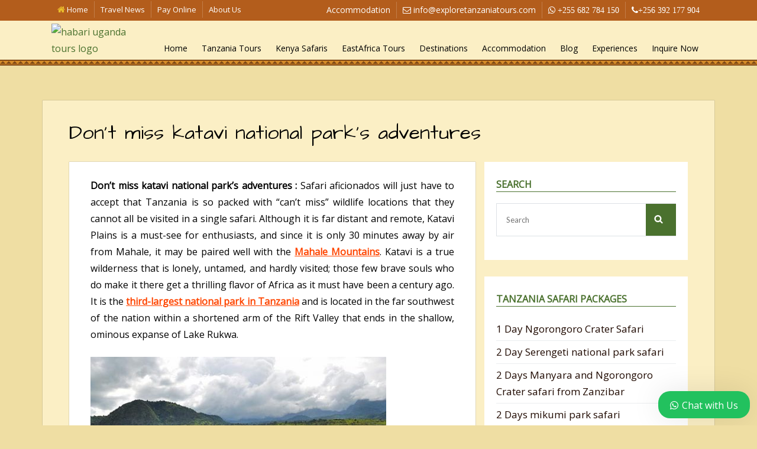

--- FILE ---
content_type: text/html; charset=UTF-8
request_url: https://www.exploretanzaniatours.com/dont-miss-katavi-national-parks-adventures/
body_size: 27502
content:
<!DOCTYPE html><html lang="en-US"><head><meta name="viewport" content="width=device-width, initial-scale=1"><link rel="profile" href="https://gmpg.org/xfn/11"><link rel="pingback" href="https://www.exploretanzaniatours.com/xmlrpc.php"><meta name="msvalidate.01" content="C7E70AE58814A41E490FDB835306FCD0" /><meta name="yandex-verification" content="cc27576db5f2c4b0" /><link href="https://fonts.googleapis.com/css?family=Architects+Daughter" rel="stylesheet"><link href="https://fonts.googleapis.com/css?family=Open+Sans" rel="stylesheet"><meta name="p:domain_verify" content="b4b791dd09d73ff187841bbd34f34715"/> <script>(function(i,s,o,g,r,a,m){i['GoogleAnalyticsObject']=r;i[r]=i[r]||function(){
  (i[r].q=i[r].q||[]).push(arguments)},i[r].l=1*new Date();a=s.createElement(o),
  m=s.getElementsByTagName(o)[0];a.async=1;a.src=g;m.parentNode.insertBefore(a,m)
  })(window,document,'script','https://www.google-analytics.com/analytics.js','ga');

  ga('create', 'UA-82860167-1', 'auto');
  ga('send', 'pageview');</script> <style>#wpadminbar #wp-admin-bar-wccp_free_top_button .ab-icon:before {
	content: "\f160";
	color: #02CA02;
	top: 3px;
}
#wpadminbar #wp-admin-bar-wccp_free_top_button .ab-icon {
	transform: rotate(45deg);
}</style><meta name='robots' content='index, follow, max-image-preview:large, max-snippet:-1, max-video-preview:-1' /><title>Don’t miss katavi national park’s adventures | Tanzania Safaris Tours</title><meta name="description" content="Don’t miss katavi national park’s adventures : Safari aficionados will just have to accept that Tanzania is so packed with &quot;can&#039;t miss&quot;." /><link rel="canonical" href="https://www.exploretanzaniatours.com/dont-miss-katavi-national-parks-adventures/" /><meta property="og:locale" content="en_US" /><meta property="og:type" content="article" /><meta property="og:title" content="Don’t miss katavi national park’s adventures | Tanzania Safaris Tours" /><meta property="og:description" content="Don’t miss katavi national park’s adventures : Safari aficionados will just have to accept that Tanzania is so packed with &quot;can&#039;t miss&quot;." /><meta property="og:url" content="https://www.exploretanzaniatours.com/dont-miss-katavi-national-parks-adventures/" /><meta property="og:site_name" content="Explore Tanzania Tours" /><meta property="article:published_time" content="2022-11-30T07:03:37+00:00" /><meta property="og:image" content="https://www.exploretanzaniatours.com/wp-content/uploads/2022/11/katavi-national-park-nature-walk-2.jpg" /><meta property="og:image:width" content="500" /><meta property="og:image:height" content="320" /><meta property="og:image:type" content="image/jpeg" /><meta name="author" content="exploretz" /><meta name="twitter:card" content="summary_large_image" /><meta name="twitter:label1" content="Written by" /><meta name="twitter:data1" content="exploretz" /><meta name="twitter:label2" content="Est. reading time" /><meta name="twitter:data2" content="5 minutes" /> <script type="application/ld+json" class="yoast-schema-graph">{"@context":"https://schema.org","@graph":[{"@type":"Article","@id":"https://www.exploretanzaniatours.com/dont-miss-katavi-national-parks-adventures/#article","isPartOf":{"@id":"https://www.exploretanzaniatours.com/dont-miss-katavi-national-parks-adventures/"},"author":{"name":"exploretz","@id":"https://www.exploretanzaniatours.com/#/schema/person/15581925d9848383645d264471730b7b"},"headline":"Don’t miss katavi national park’s adventures","datePublished":"2022-11-30T07:03:37+00:00","mainEntityOfPage":{"@id":"https://www.exploretanzaniatours.com/dont-miss-katavi-national-parks-adventures/"},"wordCount":985,"commentCount":0,"publisher":{"@id":"https://www.exploretanzaniatours.com/#organization"},"image":{"@id":"https://www.exploretanzaniatours.com/dont-miss-katavi-national-parks-adventures/#primaryimage"},"thumbnailUrl":"https://www.exploretanzaniatours.com/wp-content/uploads/2022/11/katavi-national-park-nature-walk-2.jpg","articleSection":["Blog"],"inLanguage":"en-US","potentialAction":[{"@type":"CommentAction","name":"Comment","target":["https://www.exploretanzaniatours.com/dont-miss-katavi-national-parks-adventures/#respond"]}]},{"@type":"WebPage","@id":"https://www.exploretanzaniatours.com/dont-miss-katavi-national-parks-adventures/","url":"https://www.exploretanzaniatours.com/dont-miss-katavi-national-parks-adventures/","name":"Don’t miss katavi national park’s adventures | Tanzania Safaris Tours","isPartOf":{"@id":"https://www.exploretanzaniatours.com/#website"},"primaryImageOfPage":{"@id":"https://www.exploretanzaniatours.com/dont-miss-katavi-national-parks-adventures/#primaryimage"},"image":{"@id":"https://www.exploretanzaniatours.com/dont-miss-katavi-national-parks-adventures/#primaryimage"},"thumbnailUrl":"https://www.exploretanzaniatours.com/wp-content/uploads/2022/11/katavi-national-park-nature-walk-2.jpg","datePublished":"2022-11-30T07:03:37+00:00","description":"Don’t miss katavi national park’s adventures : Safari aficionados will just have to accept that Tanzania is so packed with \"can't miss\".","breadcrumb":{"@id":"https://www.exploretanzaniatours.com/dont-miss-katavi-national-parks-adventures/#breadcrumb"},"inLanguage":"en-US","potentialAction":[{"@type":"ReadAction","target":["https://www.exploretanzaniatours.com/dont-miss-katavi-national-parks-adventures/"]}]},{"@type":"ImageObject","inLanguage":"en-US","@id":"https://www.exploretanzaniatours.com/dont-miss-katavi-national-parks-adventures/#primaryimage","url":"https://www.exploretanzaniatours.com/wp-content/uploads/2022/11/katavi-national-park-nature-walk-2.jpg","contentUrl":"https://www.exploretanzaniatours.com/wp-content/uploads/2022/11/katavi-national-park-nature-walk-2.jpg","width":500,"height":320},{"@type":"BreadcrumbList","@id":"https://www.exploretanzaniatours.com/dont-miss-katavi-national-parks-adventures/#breadcrumb","itemListElement":[{"@type":"ListItem","position":1,"name":"Home","item":"https://www.exploretanzaniatours.com/"},{"@type":"ListItem","position":2,"name":"Don’t miss katavi national park’s adventures"}]},{"@type":"WebSite","@id":"https://www.exploretanzaniatours.com/#website","url":"https://www.exploretanzaniatours.com/","name":"Explore Tanzania Tours","description":"","publisher":{"@id":"https://www.exploretanzaniatours.com/#organization"},"potentialAction":[{"@type":"SearchAction","target":{"@type":"EntryPoint","urlTemplate":"https://www.exploretanzaniatours.com/?s={search_term_string}"},"query-input":{"@type":"PropertyValueSpecification","valueRequired":true,"valueName":"search_term_string"}}],"inLanguage":"en-US"},{"@type":"Organization","@id":"https://www.exploretanzaniatours.com/#organization","name":"Explore Tanzania tours","url":"https://www.exploretanzaniatours.com/","logo":{"@type":"ImageObject","inLanguage":"en-US","@id":"https://www.exploretanzaniatours.com/#/schema/logo/image/","url":"https://www.exploretanzaniatours.com/wp-content/uploads/2022/01/cropped-focuslogo.png","contentUrl":"https://www.exploretanzaniatours.com/wp-content/uploads/2022/01/cropped-focuslogo.png","width":230,"height":50,"caption":"Explore Tanzania tours"},"image":{"@id":"https://www.exploretanzaniatours.com/#/schema/logo/image/"}},{"@type":"Person","@id":"https://www.exploretanzaniatours.com/#/schema/person/15581925d9848383645d264471730b7b","name":"exploretz","image":{"@type":"ImageObject","inLanguage":"en-US","@id":"https://www.exploretanzaniatours.com/#/schema/person/image/","url":"https://secure.gravatar.com/avatar/2a428fd5167ba85676729f387a1bceaf8b7f547e4e6992c3bf52b56f3ab312c5?s=96&d=mm&r=g","contentUrl":"https://secure.gravatar.com/avatar/2a428fd5167ba85676729f387a1bceaf8b7f547e4e6992c3bf52b56f3ab312c5?s=96&d=mm&r=g","caption":"exploretz"},"url":"https://www.exploretanzaniatours.com/author/exploretz/"}]}</script> <link rel='dns-prefetch' href='//fonts.googleapis.com' /><link rel="alternate" type="application/rss+xml" title="Explore Tanzania Tours &raquo; Feed" href="https://www.exploretanzaniatours.com/feed/" /><link rel="alternate" type="application/rss+xml" title="Explore Tanzania Tours &raquo; Comments Feed" href="https://www.exploretanzaniatours.com/comments/feed/" /><link rel="alternate" type="application/rss+xml" title="Explore Tanzania Tours &raquo; Don’t miss katavi national park’s adventures Comments Feed" href="https://www.exploretanzaniatours.com/dont-miss-katavi-national-parks-adventures/feed/" /><link rel="alternate" title="oEmbed (JSON)" type="application/json+oembed" href="https://www.exploretanzaniatours.com/wp-json/oembed/1.0/embed?url=https%3A%2F%2Fwww.exploretanzaniatours.com%2Fdont-miss-katavi-national-parks-adventures%2F" /><link rel="alternate" title="oEmbed (XML)" type="text/xml+oembed" href="https://www.exploretanzaniatours.com/wp-json/oembed/1.0/embed?url=https%3A%2F%2Fwww.exploretanzaniatours.com%2Fdont-miss-katavi-national-parks-adventures%2F&#038;format=xml" /><style id='wp-img-auto-sizes-contain-inline-css' type='text/css'>img:is([sizes=auto i],[sizes^="auto," i]){contain-intrinsic-size:3000px 1500px}
/*# sourceURL=wp-img-auto-sizes-contain-inline-css */</style><style id='wp-emoji-styles-inline-css' type='text/css'>img.wp-smiley, img.emoji {
		display: inline !important;
		border: none !important;
		box-shadow: none !important;
		height: 1em !important;
		width: 1em !important;
		margin: 0 0.07em !important;
		vertical-align: -0.1em !important;
		background: none !important;
		padding: 0 !important;
	}
/*# sourceURL=wp-emoji-styles-inline-css */</style><link rel='stylesheet' id='wp-block-library-css' href='https://www.exploretanzaniatours.com/wp-includes/css/dist/block-library/style.min.css?ver=6.9' type='text/css' media='all' /><style id='global-styles-inline-css' type='text/css'>:root{--wp--preset--aspect-ratio--square: 1;--wp--preset--aspect-ratio--4-3: 4/3;--wp--preset--aspect-ratio--3-4: 3/4;--wp--preset--aspect-ratio--3-2: 3/2;--wp--preset--aspect-ratio--2-3: 2/3;--wp--preset--aspect-ratio--16-9: 16/9;--wp--preset--aspect-ratio--9-16: 9/16;--wp--preset--color--black: #000000;--wp--preset--color--cyan-bluish-gray: #abb8c3;--wp--preset--color--white: #ffffff;--wp--preset--color--pale-pink: #f78da7;--wp--preset--color--vivid-red: #cf2e2e;--wp--preset--color--luminous-vivid-orange: #ff6900;--wp--preset--color--luminous-vivid-amber: #fcb900;--wp--preset--color--light-green-cyan: #7bdcb5;--wp--preset--color--vivid-green-cyan: #00d084;--wp--preset--color--pale-cyan-blue: #8ed1fc;--wp--preset--color--vivid-cyan-blue: #0693e3;--wp--preset--color--vivid-purple: #9b51e0;--wp--preset--gradient--vivid-cyan-blue-to-vivid-purple: linear-gradient(135deg,rgb(6,147,227) 0%,rgb(155,81,224) 100%);--wp--preset--gradient--light-green-cyan-to-vivid-green-cyan: linear-gradient(135deg,rgb(122,220,180) 0%,rgb(0,208,130) 100%);--wp--preset--gradient--luminous-vivid-amber-to-luminous-vivid-orange: linear-gradient(135deg,rgb(252,185,0) 0%,rgb(255,105,0) 100%);--wp--preset--gradient--luminous-vivid-orange-to-vivid-red: linear-gradient(135deg,rgb(255,105,0) 0%,rgb(207,46,46) 100%);--wp--preset--gradient--very-light-gray-to-cyan-bluish-gray: linear-gradient(135deg,rgb(238,238,238) 0%,rgb(169,184,195) 100%);--wp--preset--gradient--cool-to-warm-spectrum: linear-gradient(135deg,rgb(74,234,220) 0%,rgb(151,120,209) 20%,rgb(207,42,186) 40%,rgb(238,44,130) 60%,rgb(251,105,98) 80%,rgb(254,248,76) 100%);--wp--preset--gradient--blush-light-purple: linear-gradient(135deg,rgb(255,206,236) 0%,rgb(152,150,240) 100%);--wp--preset--gradient--blush-bordeaux: linear-gradient(135deg,rgb(254,205,165) 0%,rgb(254,45,45) 50%,rgb(107,0,62) 100%);--wp--preset--gradient--luminous-dusk: linear-gradient(135deg,rgb(255,203,112) 0%,rgb(199,81,192) 50%,rgb(65,88,208) 100%);--wp--preset--gradient--pale-ocean: linear-gradient(135deg,rgb(255,245,203) 0%,rgb(182,227,212) 50%,rgb(51,167,181) 100%);--wp--preset--gradient--electric-grass: linear-gradient(135deg,rgb(202,248,128) 0%,rgb(113,206,126) 100%);--wp--preset--gradient--midnight: linear-gradient(135deg,rgb(2,3,129) 0%,rgb(40,116,252) 100%);--wp--preset--font-size--small: 13px;--wp--preset--font-size--medium: 20px;--wp--preset--font-size--large: 36px;--wp--preset--font-size--x-large: 42px;--wp--preset--spacing--20: 0.44rem;--wp--preset--spacing--30: 0.67rem;--wp--preset--spacing--40: 1rem;--wp--preset--spacing--50: 1.5rem;--wp--preset--spacing--60: 2.25rem;--wp--preset--spacing--70: 3.38rem;--wp--preset--spacing--80: 5.06rem;--wp--preset--shadow--natural: 6px 6px 9px rgba(0, 0, 0, 0.2);--wp--preset--shadow--deep: 12px 12px 50px rgba(0, 0, 0, 0.4);--wp--preset--shadow--sharp: 6px 6px 0px rgba(0, 0, 0, 0.2);--wp--preset--shadow--outlined: 6px 6px 0px -3px rgb(255, 255, 255), 6px 6px rgb(0, 0, 0);--wp--preset--shadow--crisp: 6px 6px 0px rgb(0, 0, 0);}:where(.is-layout-flex){gap: 0.5em;}:where(.is-layout-grid){gap: 0.5em;}body .is-layout-flex{display: flex;}.is-layout-flex{flex-wrap: wrap;align-items: center;}.is-layout-flex > :is(*, div){margin: 0;}body .is-layout-grid{display: grid;}.is-layout-grid > :is(*, div){margin: 0;}:where(.wp-block-columns.is-layout-flex){gap: 2em;}:where(.wp-block-columns.is-layout-grid){gap: 2em;}:where(.wp-block-post-template.is-layout-flex){gap: 1.25em;}:where(.wp-block-post-template.is-layout-grid){gap: 1.25em;}.has-black-color{color: var(--wp--preset--color--black) !important;}.has-cyan-bluish-gray-color{color: var(--wp--preset--color--cyan-bluish-gray) !important;}.has-white-color{color: var(--wp--preset--color--white) !important;}.has-pale-pink-color{color: var(--wp--preset--color--pale-pink) !important;}.has-vivid-red-color{color: var(--wp--preset--color--vivid-red) !important;}.has-luminous-vivid-orange-color{color: var(--wp--preset--color--luminous-vivid-orange) !important;}.has-luminous-vivid-amber-color{color: var(--wp--preset--color--luminous-vivid-amber) !important;}.has-light-green-cyan-color{color: var(--wp--preset--color--light-green-cyan) !important;}.has-vivid-green-cyan-color{color: var(--wp--preset--color--vivid-green-cyan) !important;}.has-pale-cyan-blue-color{color: var(--wp--preset--color--pale-cyan-blue) !important;}.has-vivid-cyan-blue-color{color: var(--wp--preset--color--vivid-cyan-blue) !important;}.has-vivid-purple-color{color: var(--wp--preset--color--vivid-purple) !important;}.has-black-background-color{background-color: var(--wp--preset--color--black) !important;}.has-cyan-bluish-gray-background-color{background-color: var(--wp--preset--color--cyan-bluish-gray) !important;}.has-white-background-color{background-color: var(--wp--preset--color--white) !important;}.has-pale-pink-background-color{background-color: var(--wp--preset--color--pale-pink) !important;}.has-vivid-red-background-color{background-color: var(--wp--preset--color--vivid-red) !important;}.has-luminous-vivid-orange-background-color{background-color: var(--wp--preset--color--luminous-vivid-orange) !important;}.has-luminous-vivid-amber-background-color{background-color: var(--wp--preset--color--luminous-vivid-amber) !important;}.has-light-green-cyan-background-color{background-color: var(--wp--preset--color--light-green-cyan) !important;}.has-vivid-green-cyan-background-color{background-color: var(--wp--preset--color--vivid-green-cyan) !important;}.has-pale-cyan-blue-background-color{background-color: var(--wp--preset--color--pale-cyan-blue) !important;}.has-vivid-cyan-blue-background-color{background-color: var(--wp--preset--color--vivid-cyan-blue) !important;}.has-vivid-purple-background-color{background-color: var(--wp--preset--color--vivid-purple) !important;}.has-black-border-color{border-color: var(--wp--preset--color--black) !important;}.has-cyan-bluish-gray-border-color{border-color: var(--wp--preset--color--cyan-bluish-gray) !important;}.has-white-border-color{border-color: var(--wp--preset--color--white) !important;}.has-pale-pink-border-color{border-color: var(--wp--preset--color--pale-pink) !important;}.has-vivid-red-border-color{border-color: var(--wp--preset--color--vivid-red) !important;}.has-luminous-vivid-orange-border-color{border-color: var(--wp--preset--color--luminous-vivid-orange) !important;}.has-luminous-vivid-amber-border-color{border-color: var(--wp--preset--color--luminous-vivid-amber) !important;}.has-light-green-cyan-border-color{border-color: var(--wp--preset--color--light-green-cyan) !important;}.has-vivid-green-cyan-border-color{border-color: var(--wp--preset--color--vivid-green-cyan) !important;}.has-pale-cyan-blue-border-color{border-color: var(--wp--preset--color--pale-cyan-blue) !important;}.has-vivid-cyan-blue-border-color{border-color: var(--wp--preset--color--vivid-cyan-blue) !important;}.has-vivid-purple-border-color{border-color: var(--wp--preset--color--vivid-purple) !important;}.has-vivid-cyan-blue-to-vivid-purple-gradient-background{background: var(--wp--preset--gradient--vivid-cyan-blue-to-vivid-purple) !important;}.has-light-green-cyan-to-vivid-green-cyan-gradient-background{background: var(--wp--preset--gradient--light-green-cyan-to-vivid-green-cyan) !important;}.has-luminous-vivid-amber-to-luminous-vivid-orange-gradient-background{background: var(--wp--preset--gradient--luminous-vivid-amber-to-luminous-vivid-orange) !important;}.has-luminous-vivid-orange-to-vivid-red-gradient-background{background: var(--wp--preset--gradient--luminous-vivid-orange-to-vivid-red) !important;}.has-very-light-gray-to-cyan-bluish-gray-gradient-background{background: var(--wp--preset--gradient--very-light-gray-to-cyan-bluish-gray) !important;}.has-cool-to-warm-spectrum-gradient-background{background: var(--wp--preset--gradient--cool-to-warm-spectrum) !important;}.has-blush-light-purple-gradient-background{background: var(--wp--preset--gradient--blush-light-purple) !important;}.has-blush-bordeaux-gradient-background{background: var(--wp--preset--gradient--blush-bordeaux) !important;}.has-luminous-dusk-gradient-background{background: var(--wp--preset--gradient--luminous-dusk) !important;}.has-pale-ocean-gradient-background{background: var(--wp--preset--gradient--pale-ocean) !important;}.has-electric-grass-gradient-background{background: var(--wp--preset--gradient--electric-grass) !important;}.has-midnight-gradient-background{background: var(--wp--preset--gradient--midnight) !important;}.has-small-font-size{font-size: var(--wp--preset--font-size--small) !important;}.has-medium-font-size{font-size: var(--wp--preset--font-size--medium) !important;}.has-large-font-size{font-size: var(--wp--preset--font-size--large) !important;}.has-x-large-font-size{font-size: var(--wp--preset--font-size--x-large) !important;}
/*# sourceURL=global-styles-inline-css */</style><style id='classic-theme-styles-inline-css' type='text/css'>/*! This file is auto-generated */
.wp-block-button__link{color:#fff;background-color:#32373c;border-radius:9999px;box-shadow:none;text-decoration:none;padding:calc(.667em + 2px) calc(1.333em + 2px);font-size:1.125em}.wp-block-file__button{background:#32373c;color:#fff;text-decoration:none}
/*# sourceURL=/wp-includes/css/classic-themes.min.css */</style><link rel='stylesheet' id='contact-form-7-css' href='https://www.exploretanzaniatours.com/wp-content/cache/autoptimize/autoptimize_single_64ac31699f5326cb3c76122498b76f66.php?ver=6.1.4' type='text/css' media='all' /><link rel='stylesheet' id='halcyon-google-fonts-css' href='//fonts.googleapis.com/css?family=Raleway%3A400%2C500%2C600%2C700%7CLato%3A400%2C700&#038;ver=6.9' type='text/css' media='all' /><link rel='stylesheet' id='font-awesome-css' href='https://www.exploretanzaniatours.com/wp-content/cache/autoptimize/autoptimize_single_ffc0d129ac5caac4b958b6e903e4ed12.php?ver=6.9' type='text/css' media='all' /><link rel='stylesheet' id='lightslider-css' href='https://www.exploretanzaniatours.com/wp-content/cache/autoptimize/autoptimize_single_6f6ef0dae5ddefe9885fac3be1fbf0d0.php?ver=6.9' type='text/css' media='all' /><link rel='stylesheet' id='jquery.sidr.light-css' href='https://www.exploretanzaniatours.com/wp-content/cache/autoptimize/autoptimize_single_aaeb8b9a0c885398c4a29453ff354fba.php?ver=6.9' type='text/css' media='all' /><link rel='stylesheet' id='halcyon-style-css' href='https://www.exploretanzaniatours.com/wp-content/cache/autoptimize/autoptimize_single_1367d9296fbc3009b493613a7df37bfe.php?ver=100.0.9' type='text/css' media='all' /><link rel='stylesheet' id='wws-public-style-css' href='https://www.exploretanzaniatours.com/wp-content/cache/autoptimize/autoptimize_single_d340fa66180045701bcc935507963196.php?ver=2.5.0' type='text/css' media='all' /><style id='wws-public-style-inline-css' type='text/css'>.wws--bg-color {
			background-color: #22c15e;
		}.wws--text-color {
				color: #ffffff;
		}.wws-popup__open-btn {
				padding: 8px 20px;
				border-radius: 20px;
				display: inline-block;
				margin-top: 15px;
				cursor: pointer;
			}.wws-popup-container--position {
					right: 12px;
					bottom: 12px;
				}
				.wws-popup__open-btn { float: right; }
				.wws-gradient--position {
				  bottom: 0;
				  right: 0;
				  background: radial-gradient(ellipse at bottom right, rgba(29, 39, 54, 0.2) 0, rgba(29, 39, 54, 0) 72%);
				}
/*# sourceURL=wws-public-style-inline-css */</style><link rel='stylesheet' id='wws-public-template-css' href='https://www.exploretanzaniatours.com/wp-content/cache/autoptimize/autoptimize_single_8cbcecacfce82c853aa18374882e70b4.php?ver=2.5.0' type='text/css' media='all' /> <script type="text/javascript" src="https://www.exploretanzaniatours.com/wp-includes/js/jquery/jquery.min.js?ver=3.7.1" id="jquery-core-js"></script> <script defer type="text/javascript" src="https://www.exploretanzaniatours.com/wp-includes/js/jquery/jquery-migrate.min.js?ver=3.4.1" id="jquery-migrate-js"></script> <link rel="https://api.w.org/" href="https://www.exploretanzaniatours.com/wp-json/" /><link rel="alternate" title="JSON" type="application/json" href="https://www.exploretanzaniatours.com/wp-json/wp/v2/posts/17742" /><link rel="EditURI" type="application/rsd+xml" title="RSD" href="https://www.exploretanzaniatours.com/xmlrpc.php?rsd" /><meta name="generator" content="WordPress 6.9" /><link rel='shortlink' href='https://www.exploretanzaniatours.com/?p=17742' /> <script defer id="wpcp_disable_selection" src="[data-uri]"></script> <script defer id="wpcp_disable_Right_Click" src="[data-uri]"></script> <style>.unselectable
{
-moz-user-select:none;
-webkit-user-select:none;
cursor: default;
}
html
{
-webkit-touch-callout: none;
-webkit-user-select: none;
-khtml-user-select: none;
-moz-user-select: none;
-ms-user-select: none;
user-select: none;
-webkit-tap-highlight-color: rgba(0,0,0,0);
}</style> <script defer id="wpcp_css_disable_selection" src="[data-uri]"></script> <link rel="icon" href="https://www.exploretanzaniatours.com/wp-content/uploads/2022/01/cropped-focuslogo-1-32x32.png" sizes="32x32" /><link rel="icon" href="https://www.exploretanzaniatours.com/wp-content/uploads/2022/01/cropped-focuslogo-1-192x192.png" sizes="192x192" /><link rel="apple-touch-icon" href="https://www.exploretanzaniatours.com/wp-content/uploads/2022/01/cropped-focuslogo-1-180x180.png" /><meta name="msapplication-TileImage" content="https://www.exploretanzaniatours.com/wp-content/uploads/2022/01/cropped-focuslogo-1-270x270.png" /><style id="yellow-pencil">/*
	The following CSS codes are created by the YellowPencil plugin.
	https://yellowpencil.waspthemes.com/
*/
#header_meta .phone-info{color:#18763f;font-size:14px;text-align:center;position:relative;left:-100px;-webkit-transform:translatex(0px) translatey(0px);-ms-transform:translatex(0px) translatey(0px);transform:translatex(0px) translatey(0px);}#header_meta span{letter-spacing:0.9px;word-spacing:11.9px;}@media (min-width:768px){#avia-menu > .menu-item > a{padding-left:10px;padding-right:10px;}}</style></head><body data-rsssl=1 class="wp-singular post-template-default single single-post postid-17742 single-format-standard wp-custom-logo wp-theme-halcyon non-logged-in unselectable"><div id="fb-root"></div> <script defer src="[data-uri]"></script> <div id="page" class="site"><header id="masthead" class="site-header" role="banner"><div class="header-top"><div class="container"><div class="righty rendo"><ul class="topliste"><li><i class="" aria-hidden="true"></i><a href="https://www.exploretanzaniatours.com/category/accommodation/">Accommodation</a></li><li><i class="fa fa-envelope-o" aria-hidden="true"></i> info@exploretanzaniatours.com</li><li><i class="fa fa-whatsapp" aria-hidden="true"> +255 682 784 150 </i></li><li><i class="fa fa-phone" aria-hidden="true">+256 392 177 904</i></li></ul></div><div class="lefty leso"><ul class="topliste"><li><a href="/" class="seto"><i class="fa fa-home" aria-hidden="true"></i> <span style="color:white;">Home</span></a></li><li><a href="/travel-news/"><span style="color:white;">Travel News</span></a></li><li><a href="https://payments.pesapal.com/focuseastafricatours" rel="nofollow"><span style="color:white;">Pay Online</span></a></li><li><a href="/about-us/"><span style="color:white;">About Us</span></a></li></ul></div></div></div><div class="header-bottom"><div class="container"><div class="site-branding"> <a href="/"><img src="https://wildlifesafaritanzania.com/wp-content/uploads/2020/03/focuslogo-3.png" width="350" alt="habari uganda tours logo" /></a></div><div id="nav-holder"> <a id="responsive-menu-button" href="#sidr-main"><i class="fa fa-bars"></i></a></div><nav id="site-navigation" class="main-navigation" role="navigation"><div class="menu-main-menu-container"><ul id="primary-menu" class="menu"><li id="menu-item-16618" class="menu-item menu-item-type-custom menu-item-object-custom menu-item-home menu-item-16618"><a href="https://www.exploretanzaniatours.com/">Home</a></li><li id="menu-item-15723" class="menu-item menu-item-type-custom menu-item-object-custom menu-item-has-children menu-item-15723"><a href="#">Tanzania Tours</a><ul class="sub-menu"><li id="menu-item-16619" class="menu-item menu-item-type-taxonomy menu-item-object-category menu-item-16619"><a href="https://www.exploretanzaniatours.com/category/tanzania-safaris/">Tanzania Safaris</a></li><li id="menu-item-16620" class="menu-item menu-item-type-taxonomy menu-item-object-category menu-item-16620"><a href="https://www.exploretanzaniatours.com/category/zanzibar-safaris/">Zanzibar Safaris</a></li></ul></li><li id="menu-item-16621" class="menu-item menu-item-type-taxonomy menu-item-object-category menu-item-16621"><a href="https://www.exploretanzaniatours.com/category/kenya-safaris/">Kenya Safaris</a></li><li id="menu-item-15717" class="menu-item menu-item-type-custom menu-item-object-custom menu-item-has-children menu-item-15717"><a href="#">EastAfrica Tours</a><ul class="sub-menu"><li id="menu-item-16624" class="menu-item menu-item-type-taxonomy menu-item-object-category menu-item-16624"><a href="https://www.exploretanzaniatours.com/category/uganda-safaris/">Uganda Safaris</a></li><li id="menu-item-16622" class="menu-item menu-item-type-taxonomy menu-item-object-category menu-item-16622"><a href="https://www.exploretanzaniatours.com/category/rwanda-safaris/">Rwanda Safaris</a></li><li id="menu-item-16623" class="menu-item menu-item-type-taxonomy menu-item-object-category menu-item-16623"><a href="https://www.exploretanzaniatours.com/category/congo-safaris/">Congo Safaris</a></li><li id="menu-item-19733" class="menu-item menu-item-type-taxonomy menu-item-object-category menu-item-19733"><a href="https://www.exploretanzaniatours.com/category/combined-safaris/">Combined Safaris</a></li></ul></li><li id="menu-item-18278" class="menu-item menu-item-type-custom menu-item-object-custom menu-item-has-children menu-item-18278"><a href="#">Destinations</a><ul class="sub-menu"><li id="menu-item-16648" class="menu-item menu-item-type-taxonomy menu-item-object-category menu-item-16648"><a href="https://www.exploretanzaniatours.com/category/tanzania-destination/">Tanzania Destination</a></li><li id="menu-item-18277" class="menu-item menu-item-type-taxonomy menu-item-object-category menu-item-18277"><a href="https://www.exploretanzaniatours.com/category/kenya-destinations/">Kenya Destinations</a></li><li id="menu-item-18285" class="menu-item menu-item-type-taxonomy menu-item-object-category menu-item-18285"><a href="https://www.exploretanzaniatours.com/category/congo-destination/">Congo Destinations</a></li><li id="menu-item-18310" class="menu-item menu-item-type-taxonomy menu-item-object-category menu-item-18310"><a href="https://www.exploretanzaniatours.com/category/uganda-destinations/">Uganda Destinations</a></li><li id="menu-item-18291" class="menu-item menu-item-type-taxonomy menu-item-object-category menu-item-18291"><a href="https://www.exploretanzaniatours.com/category/rwanda-destinations/">Rwanda Destinations</a></li></ul></li><li id="menu-item-16647" class="menu-item menu-item-type-taxonomy menu-item-object-category menu-item-16647"><a href="https://www.exploretanzaniatours.com/category/accommodation/">Accommodation</a></li><li id="menu-item-13879" class="menu-item menu-item-type-taxonomy menu-item-object-category current-post-ancestor current-menu-parent current-post-parent menu-item-13879"><a href="https://www.exploretanzaniatours.com/category/blog/">Blog</a></li><li id="menu-item-18924" class="menu-item menu-item-type-custom menu-item-object-custom menu-item-has-children menu-item-18924"><a href="#">Experiences</a><ul class="sub-menu"><li id="menu-item-18925" class="menu-item menu-item-type-post_type menu-item-object-page menu-item-18925"><a href="https://www.exploretanzaniatours.com/tanzania-honey-moon-safaris/">Tanzania Honey Moon Safaris</a></li><li id="menu-item-18928" class="menu-item menu-item-type-post_type menu-item-object-page menu-item-18928"><a href="https://www.exploretanzaniatours.com/photographic-safaris-in-tanzania/">Photographic Safaris In Tanzania</a></li></ul></li><li id="menu-item-13825" class="menu-item menu-item-type-custom menu-item-object-custom menu-item-13825"><a href="https://www.exploretanzaniatours.com/contact-us/">Inquire Now</a></li></ul></div></nav></div></div><div id="footerrand"></div></header><div style="margin-top: 170px;height: 100%;background: none;"></div><div id="content" class="site-content" style="padding: 20px 30px;"><div class="container" style="width: 100%;"><div class="row"><header class="entry-header page-title"><h1 class="entry-title page-title redusx">Don’t miss katavi national park’s adventures</h1></header><div id="primary" class="content-area"><main id="main" class="site-main" role="main"><article id="post-17742" class="post-17742 post type-post status-publish format-standard has-post-thumbnail hentry category-blog"><div class="entry-content"><p style="text-align: justify;"><strong>Don’t miss katavi national park’s adventures : </strong>Safari aficionados will just have to accept that Tanzania is so packed with &#8220;can&#8217;t miss&#8221; wildlife locations that they cannot all be visited in a single safari. Although it is far distant and remote, Katavi Plains is a must-see for enthusiasts, and since it is only 30 minutes away by air from Mahale, it may be paired well with the <strong><a href="https://www.exploretanzaniatours.com/safari-travel-guide-to-mahale-mountains-national-park/">Mahale Mountains</a></strong>. Katavi is a true wilderness that is lonely, untamed, and hardly visited; those few brave souls who do make it there get a thrilling flavor of Africa as it must have been a century ago. It is the <strong><a href="https://www.exploretanzaniatours.com/tourist-activities-at-katavi-national-park/">third-largest national park in Tanzania</a></strong> and is located in the far southwest of the nation within a shortened arm of the Rift Valley that ends in the shallow, ominous expanse of Lake Rukwa.</p><img width="500" height="320" src="https://www.exploretanzaniatours.com/wp-content/uploads/2022/11/katavi-national-park-nature-walk-2.jpg" class="attachment-halcyon-with-sidebar size-halcyon-with-sidebar wp-post-image" alt="" srcset="https://www.exploretanzaniatours.com/wp-content/uploads/2022/11/katavi-national-park-nature-walk-2.jpg 500w, https://www.exploretanzaniatours.com/wp-content/uploads/2022/11/katavi-national-park-nature-walk-2-300x192.jpg 300w" sizes="(max-width: 500px) 100vw, 500px" /><p style="text-align: justify;">At 4,471 sq. km., Katavi is sizable but only covers a portion of a much wider ecosystem. Broad-leaved woodlands, flat-topped acacia bush country, wide swamps, and lakes are interspersed with expansive open plains.  Other southern locales include Nyerere National Park, Ruaha, Mahale Mountains National Park, and Gombe National Park go nicely together with Katavi. The majority of Katavi is covered in a hypnotically featureless tangle of brachystegia woods, which is home to sizable but elusive populations of eland, sable, and roan antelopes that are specific to the area. However, the Katuma River and associated floodplains, including the seasonally active Lakes Katavi and Chada, are the primary focus for wildlife watching within the park. These beautiful, marshy lakes offer a sanctuary for countless waterbirds during the rainy season and also host Tanzania&#8217;s highest densities of hippos and crocodiles.</p><p style="text-align: justify;">This is a very seasonal location, only open from July to October during the dry season. It is extremely remote, but this remoteness actually works to its advantage because during the long wet season, which lasts from October to May (8 months), the wild animals have free reign over a vast hinterland that is both inside and outside the Park and is thousands of square kilometers in size and essentially uninhabited by humans. Here, they can roam, live, and procreate. As the dry season approaches, they are gradually compelled back to Katavi&#8217;s lakes and swamps, where they become increasingly crowded.</p><p style="text-align: justify;">Large portions of the Park, such the Mlele escarpment with its waterfalls, Lake Paradise, and the surrounding countryside, are rarely visited. Katavi is one of those locations that hasn&#8217;t altered much since the first European explorers began traveling into the heart of Africa. It&#8217;s the kind of location that earned this continent its reputation for being impenetrable, enormous, and teeming with big animals. There, you&#8217;ll require at least three days.</p><p style="text-align: justify;">Elephants can be spotted regularly by September, and the amount of buffalo is astounding, with herd after herd of 1000 animals or more grazing the deserted flood plains. Thousands of hippo and crocodiles are forced into dwindling ponds and mud pits, where regular battles break out between the hippo bulls. Large Topi cattle also congregate in the flood plains. Predators are present in large numbers, including lions and spotted hyenas. Male lions have huge, strong physique and extremely short manes. Huge swaths of broadleaved forests (Miombo) and Acacia trees can be found in the hinterland, where Lichtenstein’s hartebeest and Roan antelope can also be seen. Africa transforms you permanently, like at no place on earth. After you&#8217;ve been there will be never remain the way you are.</p><p style="text-align: justify;">Different activities can be done here by the visitors. Most of them are very interesting as they touches people’s faith and emotions such visiting the tamarind tree. You will a lot of beautiful cultures of <a href="https://www.exploretanzaniatours.com/">Tanzania</a> and know how they live and their worshiping activities.  The primary activity is game drive by car. This activities is as good for all as you will be accompanied with a professional guide in the park. Although guided walking safaris that include one or more nights in a lightweight fly camp are also very common. They provide an ample time for visitors to experience nature of the park in a closest manner. Through walking, you will be able to see animals, smell, and see animal and insects tracts and so on.</p><figure id="attachment_17218" aria-describedby="caption-attachment-17218" style="width: 582px" class="wp-caption aligncenter"><img fetchpriority="high" decoding="async" class="wp-image-17218 size-full" src="https://www.exploretanzaniatours.com/wp-content/uploads/2022/07/Attractions-Activities-in-Katavi-National-Park.jpg" alt="Don’t miss katavi national park’s adventures" width="582" height="413" srcset="https://www.exploretanzaniatours.com/wp-content/uploads/2022/07/Attractions-Activities-in-Katavi-National-Park.jpg 582w, https://www.exploretanzaniatours.com/wp-content/uploads/2022/07/Attractions-Activities-in-Katavi-National-Park-300x213.jpg 300w" sizes="(max-width: 582px) 100vw, 582px" /><figcaption id="caption-attachment-17218" class="wp-caption-text">Don’t miss katavi national park’s adventures</figcaption></figure><p style="text-align: justify;">Visit the tamarind tree beside Lake Katavi where the ghost of the legendary hunter Katabi, after whom the park is called, resides; residents continue to leave offerings there in hopes of winning the spirit&#8217;s favor.</p><p style="text-align: justify;">The park can be reached through different methods. Through Air; Small, bush-friendly light aircraft like the Cessna Caravan are used for scheduled flights into Katavi National Park from Arusha, Kilimanjaro, Kigoma, Tabora, Mwanza, and Dar es Salaam. A flight from <a href="https://www.exploretanzaniatours.com/dar-es-salaam-city-tour/">Dar es Salaam</a> to Katavi takes around three hours, and one from Arusha takes about the same amount of time. It takes roughly two and a half hours to fly from Mwanza. All flights must land on the Ikuu airstrip, a gravel runway.</p><p style="text-align: justify;">Also by Road; the trip from Mbeya is 550 kilometres (340 miles) long, making for an amazing full day&#8217;s travel. Mbeya is 838 kilometers from Dar es Salaam, bringing the total distance to 1,400 kilometers (870 miles), which will take at least 20 hours to go. The distance from Kigoma is 390 kilometres (240 miles) during the dry season.</p><p style="text-align: justify;">Though by Rail, From Dar, Mpanda may be reached by rail through Tabora, whereupon one can take public transportation to Sitaliki, where one can schedule game drives. Give yourself plenty of time to get there and back if you&#8217;re traveling by land. Katavi national park is a must come park as it compose of a lot of attractions that are enough for your vacation or having good time with your family and friends. Welcome to Katavi national park the beautiful destination for you.</p> <a href="/contact"><img class="bookatton" src="https://www.exploretanzaniatours.com/wp-content/themes/halcyon/images/request_quote.png" alt="book a safari" /></a></div></article></main></div><aside id="secondary" class="widget-area" role="complementary"><section id="search-4" class="widget widget_search"><h2 class="widget-title">Search</h2><form role="search" method="get" class="search-form" action="https://www.exploretanzaniatours.com/"> <label> <span class="screen-reader-text">Search for:</span> <input type="search" class="search-field" placeholder="Search" value="" name="s" title="Search for:" /> </label></form></section><section id="nav_menu-6" class="widget widget_nav_menu"><h2 class="widget-title">Tanzania Safari Packages</h2><div class="menu-tanzania-safari-packages-container"><ul id="menu-tanzania-safari-packages" class="menu"><li id="menu-item-16654" class="menu-item menu-item-type-post_type menu-item-object-post menu-item-16654"><a href="https://www.exploretanzaniatours.com/1-day-ngorongoro-crater-safari/">1 Day Ngorongoro Crater Safari</a></li><li id="menu-item-16658" class="menu-item menu-item-type-post_type menu-item-object-post menu-item-16658"><a href="https://www.exploretanzaniatours.com/2-day-serengeti-national-park-safari/">2 Day Serengeti national park safari</a></li><li id="menu-item-16659" class="menu-item menu-item-type-post_type menu-item-object-post menu-item-16659"><a href="https://www.exploretanzaniatours.com/2-days-manyara-and-ngorongoro-crater-safari-from-zanzibar/">2 Days Manyara and Ngorongoro Crater safari from Zanzibar</a></li><li id="menu-item-16660" class="menu-item menu-item-type-post_type menu-item-object-post menu-item-16660"><a href="https://www.exploretanzaniatours.com/2-days-mikumi-park-safari/">2 Days mikumi park safari</a></li><li id="menu-item-16661" class="menu-item menu-item-type-post_type menu-item-object-post menu-item-16661"><a href="https://www.exploretanzaniatours.com/2-days-ngorongoro-crater-safari/">2 Days Ngorongoro  Crater Safari Tanzania</a></li><li id="menu-item-16662" class="menu-item menu-item-type-post_type menu-item-object-post menu-item-16662"><a href="https://www.exploretanzaniatours.com/3-day-serengeti-national-park-safari/">3 Day Serengeti national park safari</a></li><li id="menu-item-16665" class="menu-item menu-item-type-post_type menu-item-object-post menu-item-16665"><a href="https://www.exploretanzaniatours.com/3-days-serengeti-flying-safari/">3 Days Serengeti Flying Safari</a></li><li id="menu-item-16664" class="menu-item menu-item-type-post_type menu-item-object-post menu-item-16664"><a href="https://www.exploretanzaniatours.com/3-days-mikumi-and-udzungwa-tour/">3 Days mikumi and Udzungwa tour</a></li><li id="menu-item-16663" class="menu-item menu-item-type-post_type menu-item-object-post menu-item-16663"><a href="https://www.exploretanzaniatours.com/3-days-budget-tarangire-national-park-safari/">3 Days Budget Tarangire National Park Safari</a></li><li id="menu-item-16667" class="menu-item menu-item-type-post_type menu-item-object-post menu-item-16667"><a href="https://www.exploretanzaniatours.com/4-days-tanzania-wildlife-safari/">4 Days Tanzania wildlife safari</a></li><li id="menu-item-16668" class="menu-item menu-item-type-post_type menu-item-object-post menu-item-16668"><a href="https://www.exploretanzaniatours.com/4-days-zanzibar-vacation-tour/">4 Days Zanzibar vacation tour</a></li><li id="menu-item-16666" class="menu-item menu-item-type-post_type menu-item-object-post menu-item-16666"><a href="https://www.exploretanzaniatours.com/4-days-mountain-meru-adventure-safari/">4 Days Mountain Meru Adventure safari</a></li><li id="menu-item-16669" class="menu-item menu-item-type-post_type menu-item-object-post menu-item-16669"><a href="https://www.exploretanzaniatours.com/5-days-hadzabe-tribe-and-tanzania-safari/">5 Days Hadzabe Tribe and Tanzania Safari</a></li><li id="menu-item-16670" class="menu-item menu-item-type-post_type menu-item-object-post menu-item-16670"><a href="https://www.exploretanzaniatours.com/5-days-hadzabe-tribe-and-tanzania-safari-adventure/">5 Days Hadzabe Tribe and Tanzania Safari Adventure</a></li><li id="menu-item-16671" class="menu-item menu-item-type-post_type menu-item-object-post menu-item-16671"><a href="https://www.exploretanzaniatours.com/5-days-kilimanjaro-hike-and-serengeti-safari/">5 Days Kilimanjaro Hike and Serengeti Safari</a></li><li id="menu-item-16672" class="menu-item menu-item-type-post_type menu-item-object-post menu-item-16672"><a href="https://www.exploretanzaniatours.com/5-days-tanzania-wildlife-safari/">5 Days Tanzania wildlife safari</a></li><li id="menu-item-16655" class="menu-item menu-item-type-post_type menu-item-object-post menu-item-16655"><a href="https://www.exploretanzaniatours.com/10-days-serengeti-migration-safari/">10 Days Serengeti Migration Safari</a></li><li id="menu-item-16673" class="menu-item menu-item-type-post_type menu-item-object-post menu-item-16673"><a href="https://www.exploretanzaniatours.com/5-days-zanzibar-beach-holiday/">5 Days Zanzibar Beach Holiday</a></li><li id="menu-item-16674" class="menu-item menu-item-type-post_type menu-item-object-post menu-item-16674"><a href="https://www.exploretanzaniatours.com/5-days-zanzibar-holiday-and-serengeti-safari/">5 Days Zanzibar Holiday and Serengeti Safari</a></li><li id="menu-item-16675" class="menu-item menu-item-type-post_type menu-item-object-post menu-item-16675"><a href="https://www.exploretanzaniatours.com/6-days-tanzania-wildebeest-migration-safari/">6 Days  Tanzania wildebeest migration safari</a></li><li id="menu-item-16676" class="menu-item menu-item-type-post_type menu-item-object-post menu-item-16676"><a href="https://www.exploretanzaniatours.com/6-days-kilimanjaro-hike-machame-route/">6 Days Kilimanjaro hike machame Route</a></li><li id="menu-item-16677" class="menu-item menu-item-type-post_type menu-item-object-post menu-item-16677"><a href="https://www.exploretanzaniatours.com/6-days-tanzania-safari/">6 Days Tanzania Safari</a></li><li id="menu-item-16678" class="menu-item menu-item-type-post_type menu-item-object-post menu-item-16678"><a href="https://www.exploretanzaniatours.com/6-days-tarangire-and-serengeti-safari/">6 Days Tarangire and Serengeti Safari</a></li><li id="menu-item-16656" class="menu-item menu-item-type-post_type menu-item-object-post menu-item-16656"><a href="https://www.exploretanzaniatours.com/12-days-tanzania-adventure-holiday/">12 Days Tanzania Adventure Holiday</a></li><li id="menu-item-16657" class="menu-item menu-item-type-post_type menu-item-object-post menu-item-16657"><a href="https://www.exploretanzaniatours.com/14-days-tanzania-safari-and-zanzibar-holiday/">14 Days Tanzania Safari and Zanzibar Holiday</a></li></ul></div></section></aside></div></div></div><div id="footerrand"></div><footer id="colophon" class="site-footer" role="contentinfo"><div class="widget-area"><div class="container"><div class="row"><div class="fooright"><h3 class="footudo">Tour Booking Form</h3><div class="wpcf7 no-js" id="wpcf7-f16641-o1" lang="en-US" dir="ltr" data-wpcf7-id="16641"><div class="screen-reader-response"><p role="status" aria-live="polite" aria-atomic="true"></p><ul></ul></div><form action="/dont-miss-katavi-national-parks-adventures/#wpcf7-f16641-o1" method="post" class="wpcf7-form init" aria-label="Contact form" novalidate="novalidate" data-status="init"><fieldset class="hidden-fields-container"><input type="hidden" name="_wpcf7" value="16641" /><input type="hidden" name="_wpcf7_version" value="6.1.4" /><input type="hidden" name="_wpcf7_locale" value="en_US" /><input type="hidden" name="_wpcf7_unit_tag" value="wpcf7-f16641-o1" /><input type="hidden" name="_wpcf7_container_post" value="0" /><input type="hidden" name="_wpcf7_posted_data_hash" value="" /></fieldset><div class="container" style="float: left;max-width: 50%;"><p><span class="wpcf7-form-control-wrap" data-name="your-name"><input size="40" maxlength="400" class="wpcf7-form-control wpcf7-text wpcf7-validates-as-required" aria-required="true" aria-invalid="false" placeholder="Name" value="" type="text" name="your-name" /></span></p></div><div class="container" style="float: right;max-width: 50%;"><p><span class="wpcf7-form-control-wrap" data-name="your-email"><input size="40" maxlength="400" class="wpcf7-form-control wpcf7-email wpcf7-validates-as-required wpcf7-text wpcf7-validates-as-email" aria-required="true" aria-invalid="false" placeholder="Email" value="" type="email" name="your-email" /></span></p></div><div style="clear: both;margin-top: 10px;margin-bottom: 10px;"></div><div class="container" style="float: left;max-width: 50%;"><p><span class="wpcf7-form-control-wrap" data-name="your-subject"><input size="40" maxlength="400" class="wpcf7-form-control wpcf7-text wpcf7-validates-as-required" aria-required="true" aria-invalid="false" placeholder="Travel Month / Day" value="" type="text" name="your-subject" /></span></p></div><div class="container" style="float: right;max-width: 50%;"><p><span class="wpcf7-form-control-wrap" data-name="your-country"><input size="40" maxlength="400" class="wpcf7-form-control wpcf7-text wpcf7-validates-as-required" aria-required="true" aria-invalid="false" placeholder="Nationality" value="" type="text" name="your-country" /></span></p></div><div style="clear: both;margin-top: 10px;margin-bottom: 10px;"></div><div class="container" style="float: left;max-width: 50%;"><p><span class="wpcf7-form-control-wrap" data-name="your-people"><input size="40" maxlength="400" class="wpcf7-form-control wpcf7-text wpcf7-validates-as-required" aria-required="true" aria-invalid="false" placeholder="Number of People" value="" type="text" name="your-people" /></span></p></div><div class="container" style="float: right;max-width: 50%;"><p><span class="wpcf7-form-control-wrap" data-name="your-days"><input size="40" maxlength="400" class="wpcf7-form-control wpcf7-text wpcf7-validates-as-required" aria-required="true" aria-invalid="false" placeholder="Number of Days" value="" type="text" name="your-days" /></span></p></div><div style="clear: both;margin-top: 10px;margin-bottom: 10px;"></div><div class="container" style="float: left;max-width: 50%;"><p><span class="wpcf7-form-control-wrap" data-name="menu-455"><select class="wpcf7-form-control wpcf7-select wpcf7-validates-as-required" aria-required="true" aria-invalid="false" name="menu-455"><option value="My Budget - $0 - 1000">My Budget - $0 - 1000</option><option value="My Budget - $1000 - 2000">My Budget - $1000 - 2000</option><option value="My Budget - $2000 - 3000">My Budget - $2000 - 3000</option><option value="My Budget - $3000 - 4000">My Budget - $3000 - 4000</option><option value="My Budget - $4000 onwards">My Budget - $4000 onwards</option><option value="Doesn&#039;t Matter">Doesn&#039;t Matter</option></select></span></p></div><div class="container" style="float: right;max-width: 50%;"><p><span class="wpcf7-form-control-wrap" data-name="menu-456"><select class="wpcf7-form-control wpcf7-select wpcf7-validates-as-required" aria-required="true" aria-invalid="false" name="menu-456"><option value="Budget Accommodation">Budget Accommodation</option><option value="Mid-Range Accommodation">Mid-Range Accommodation</option><option value="Luxury Accommodation">Luxury Accommodation</option></select></span></p></div><div style="clear: both;margin-bottom: 10px;"></div><div class="container" style="float: left;max-width: 100%;"><p><span class="wpcf7-form-control-wrap" data-name="your-message"><textarea cols="40" rows="10" maxlength="2000" class="wpcf7-form-control wpcf7-textarea wpcf7-validates-as-required" aria-required="true" aria-invalid="false" placeholder="Special Request / Activities" name="your-message"></textarea></span></p></div><div style="clear: both;margin-bottom: 10px;"></div><div class="container" style="float: right;max-width:100%;"><p><input class="wpcf7-form-control wpcf7-submit has-spinner" type="submit" value="Send" /></p></div><p style="display: none !important;" class="akismet-fields-container" data-prefix="_wpcf7_ak_"><label>&#916;<textarea name="_wpcf7_ak_hp_textarea" cols="45" rows="8" maxlength="100"></textarea></label><input type="hidden" id="ak_js_1" name="_wpcf7_ak_js" value="65"/><script defer src="[data-uri]"></script></p><div class="wpcf7-response-output" aria-hidden="true"></div></form></div></div><div class="fooleft"><div class="conti" float="right" style="width: 100%;"><h3 class="footudo">Contact Explore Tanzania Tours</h3><p style="margin-bottom: 0px;"> Are you in  in quest of the most accentric and memorable holiday around  East Africa?  Look on futher, our  tailor made safari span the countries of Tanzania, Uganda,Kenya and Congo. visting the most  captivating destinations and park across.</p><p style="font-size: 16px;margin-bottom: 0px;">Mobile: <span style="text-decoration: underline;">+255 763 058 584 </span> | <span style="text-decoration: underline;">+256 392 177 904 </span> or Mail: <span style="text-decoration: underline;">info@exploretanzaniatours.com</span></p><p style="font-size: 16px;margin-bottom: 10px;">Explore Tanzania Tours is proud to be in  partbership with the following bodies</p><div style="background: #fff;padding: 0px;border-radius: 5px;margin-bottom: 10px;"><img src="https://www.exploretanzaniatours.com/wp-content/themes/halcyon/images/affiliationss.png" alt="tour affiliation network"></div><p style="font-size: 16px;margin-bottom: 10px;"><a href="/about-us" class="underline">About Explore</a> | <a href="/booking-terms" class="underline">Booking Policy</a> | <a href="/covid-19-safari-policy" class="underline">Covid19 Safari Policy</a> | <a href="/contact" class="underline">Contact</a></p></div></div></div></div></div><div class="site-info"><div class="container"><div style="float: left;margin-top: 5px;" class="noside"><p> Copyright &copy; 2026 <span class="underline"><a href="https://www.exploretanzaniatours.com">Explore Tanzania Tours</a></span>.</p></div><div style="float: right;max-height: 40px;padding-bottom: 3px;" class="noside"></div></div></div></footer>  <script type="speculationrules">{"prefetch":[{"source":"document","where":{"and":[{"href_matches":"/*"},{"not":{"href_matches":["/wp-*.php","/wp-admin/*","/wp-content/uploads/*","/wp-content/*","/wp-content/plugins/*","/wp-content/themes/halcyon/*","/*\\?(.+)"]}},{"not":{"selector_matches":"a[rel~=\"nofollow\"]"}},{"not":{"selector_matches":".no-prefetch, .no-prefetch a"}}]},"eagerness":"conservative"}]}</script> <div id="wpcp-error-message" class="msgmsg-box-wpcp hideme"><span>error: </span>Content is protected !!</div> <script defer src="[data-uri]"></script> <style>@media print {
	body * {display: none !important;}
		body:after {
		content: "You are not allowed to print preview this page, Thank you"; }
	}</style><style type="text/css">#wpcp-error-message {
	    direction: ltr;
	    text-align: center;
	    transition: opacity 900ms ease 0s;
	    z-index: 99999999;
	}
	.hideme {
    	opacity:0;
    	visibility: hidden;
	}
	.showme {
    	opacity:1;
    	visibility: visible;
	}
	.msgmsg-box-wpcp {
		border:1px solid #f5aca6;
		border-radius: 10px;
		color: #555;
		font-family: Tahoma;
		font-size: 11px;
		margin: 10px;
		padding: 10px 36px;
		position: fixed;
		width: 255px;
		top: 50%;
  		left: 50%;
  		margin-top: -10px;
  		margin-left: -130px;
  		-webkit-box-shadow: 0px 0px 34px 2px rgba(242,191,191,1);
		-moz-box-shadow: 0px 0px 34px 2px rgba(242,191,191,1);
		box-shadow: 0px 0px 34px 2px rgba(242,191,191,1);
	}
	.msgmsg-box-wpcp span {
		font-weight:bold;
		text-transform:uppercase;
	}
		.warning-wpcp {
		background:#ffecec url('https://www.exploretanzaniatours.com/wp-content/plugins/wp-content-copy-protector/images/warning.png') no-repeat 10px 50%;
	}</style><div id="wws-layout-1" class="wws-popup-container wws-popup-container--position"><div class="wws-gradient wws-gradient--position"></div><div class="wws-popup" data-wws-popup-status="0"><div class="wws-popup__header"><div class="wws-popup__close-btn wws-shadow wws--bg-color wws--text-color"> <svg xmlns="http://www.w3.org/2000/svg" viewBox="0 0 352 512"><path fill="currentColor" d="M242.72 256l100.07-100.07c12.28-12.28 12.28-32.19 0-44.48l-22.24-22.24c-12.28-12.28-32.19-12.28-44.48 0L176 189.28 75.93 89.21c-12.28-12.28-32.19-12.28-44.48 0L9.21 111.45c-12.28 12.28-12.28 32.19 0 44.48L109.28 256 9.21 356.07c-12.28 12.28-12.28 32.19 0 44.48l22.24 22.24c12.28 12.28 32.2 12.28 44.48 0L176 322.72l100.07 100.07c12.28 12.28 32.2 12.28 44.48 0l22.24-22.24c12.28-12.28 12.28-32.19 0-44.48L242.72 256z"/></svg></div><div class="wws-clearfix"></div></div><div class="wws-popup__body"><div class="wws-popup__support-wrapper"><div class="wws-popup__support-img-wrapper wws-shadow"> <img class="wws-popup__support-img" src="https://www.exploretanzaniatours.com/wp-content/plugins/wordpress-whatsapp-support/assets/img/user.svg" alt="//" width="50" height="50"></div><div class="wws-popup__support wws-shadow"><div class="wws-popup__support-about wws--text-color wws--bg-color"> Our customer support team is here to answer your questions. Ask us anything!</div><div class="wws-popup__support-welcome"> ? Hello, I am here to help you</div></div></div><div class="wws-popup__input-wrapper wws-shadow"> <input type="text" class="wws-popup__input" placeholder="Ask me anything..." autocomplete="off"> <svg class="wws-popup__send-btn" version="1.1" id="Layer_1" xmlns="http://www.w3.org/2000/svg" xmlns:xlink="http://www.w3.org/1999/xlink" x="0px" y="0px" viewBox="0 0 40 40" style="enable-background:new 0 0 40 40;" xml:space="preserve"><style type="text/css">.wws-lau00001{fill:#22c15e80;}
					.wws-lau00002{fill:#22c15e;}</style><path id="path0_fill" class="wws-lau00001" d="M38.9,19.8H7.5L2,39L38.9,19.8z"></path> <path id="path0_fill_1_" class="wws-lau00002" d="M38.9,19.8H7.5L2,0.7L38.9,19.8z"></path> </svg></div><div class="wws-clearfix"></div></div></div><div class="wws-popup__footer"><div class="wws-popup__open-btn wws-shadow wws--text-color wws--bg-color"> <svg xmlns="http://www.w3.org/2000/svg" viewBox="0 0 448 512"><path fill="currentColor" d="M380.9 97.1C339 55.1 283.2 32 223.9 32c-122.4 0-222 99.6-222 222 0 39.1 10.2 77.3 29.6 111L0 480l117.7-30.9c32.4 17.7 68.9 27 106.1 27h.1c122.3 0 224.1-99.6 224.1-222 0-59.3-25.2-115-67.1-157zm-157 341.6c-33.2 0-65.7-8.9-94-25.7l-6.7-4-69.8 18.3L72 359.2l-4.4-7c-18.5-29.4-28.2-63.3-28.2-98.2 0-101.7 82.8-184.5 184.6-184.5 49.3 0 95.6 19.2 130.4 54.1 34.8 34.9 56.2 81.2 56.1 130.5 0 101.8-84.9 184.6-186.6 184.6zm101.2-138.2c-5.5-2.8-32.8-16.2-37.9-18-5.1-1.9-8.8-2.8-12.5 2.8-3.7 5.6-14.3 18-17.6 21.8-3.2 3.7-6.5 4.2-12 1.4-32.6-16.3-54-29.1-75.5-66-5.7-9.8 5.7-9.1 16.3-30.3 1.8-3.7.9-6.9-.5-9.7-1.4-2.8-12.5-30.1-17.1-41.2-4.5-10.8-9.1-9.3-12.5-9.5-3.2-.2-6.9-.2-10.6-.2-3.7 0-9.7 1.4-14.8 6.9-5.1 5.6-19.4 19-19.4 46.3 0 27.3 19.9 53.7 22.6 57.4 2.8 3.7 39.1 59.7 94.8 83.8 35.2 15.2 49 16.5 66.6 13.9 10.7-1.6 32.8-13.4 37.4-26.4 4.6-13 4.6-24.1 3.2-26.4-1.3-2.5-5-3.9-10.5-6.6z"></path></svg> <span>Chat with Us</span></div><div class="wws-clearfix"></div></div></div> <script type="text/javascript" src="https://www.exploretanzaniatours.com/wp-includes/js/dist/hooks.min.js?ver=dd5603f07f9220ed27f1" id="wp-hooks-js"></script> <script type="text/javascript" src="https://www.exploretanzaniatours.com/wp-includes/js/dist/i18n.min.js?ver=c26c3dc7bed366793375" id="wp-i18n-js"></script> <script defer id="wp-i18n-js-after" src="[data-uri]"></script> <script defer type="text/javascript" src="https://www.exploretanzaniatours.com/wp-content/cache/autoptimize/autoptimize_single_96e7dc3f0e8559e4a3f3ca40b17ab9c3.php?ver=6.1.4" id="swv-js"></script> <script defer id="contact-form-7-js-before" src="[data-uri]"></script> <script defer type="text/javascript" src="https://www.exploretanzaniatours.com/wp-content/cache/autoptimize/autoptimize_single_2912c657d0592cc532dff73d0d2ce7bb.php?ver=6.1.4" id="contact-form-7-js"></script> <script defer type="text/javascript" src="https://www.exploretanzaniatours.com/wp-content/cache/autoptimize/autoptimize_single_3ab6d5bb7eb35067874366fdeaf33b24.php?ver=1.1.5" id="lightslider-js"></script> <script defer type="text/javascript" src="https://www.exploretanzaniatours.com/wp-content/cache/autoptimize/autoptimize_single_192d4bef3937fda395f8ca43ebdbe322.php?ver=100.0.9" id="jquery.sidr-js"></script> <script defer id="halcyon-custom-js-extra" src="[data-uri]"></script> <script defer type="text/javascript" src="https://www.exploretanzaniatours.com/wp-content/cache/autoptimize/autoptimize_single_732a57272cbc08f45187cd1857e0cafe.php?ver=100.0.9" id="halcyon-custom-js"></script> <script defer type="text/javascript" src="https://www.exploretanzaniatours.com/wp-includes/js/comment-reply.min.js?ver=6.9" id="comment-reply-js" data-wp-strategy="async" fetchpriority="low"></script> <script defer type="text/javascript" src="https://www.exploretanzaniatours.com/wp-content/plugins/wordpress-whatsapp-support/assets/libraries/inputmask/jquery.inputmask.min.js?ver=5.0.6" id="wws-input-mask-js"></script> <script defer id="wws-public-script-js-extra" src="[data-uri]"></script> <script defer type="text/javascript" src="https://www.exploretanzaniatours.com/wp-content/cache/autoptimize/autoptimize_single_3e3350c88b93ffdaffbf427eb0693e99.php?ver=2.5.0" id="wws-public-script-js"></script> <script id="wp-emoji-settings" type="application/json">{"baseUrl":"https://s.w.org/images/core/emoji/17.0.2/72x72/","ext":".png","svgUrl":"https://s.w.org/images/core/emoji/17.0.2/svg/","svgExt":".svg","source":{"concatemoji":"https://www.exploretanzaniatours.com/wp-includes/js/wp-emoji-release.min.js?ver=6.9"}}</script> <script type="module">/*! This file is auto-generated */
const a=JSON.parse(document.getElementById("wp-emoji-settings").textContent),o=(window._wpemojiSettings=a,"wpEmojiSettingsSupports"),s=["flag","emoji"];function i(e){try{var t={supportTests:e,timestamp:(new Date).valueOf()};sessionStorage.setItem(o,JSON.stringify(t))}catch(e){}}function c(e,t,n){e.clearRect(0,0,e.canvas.width,e.canvas.height),e.fillText(t,0,0);t=new Uint32Array(e.getImageData(0,0,e.canvas.width,e.canvas.height).data);e.clearRect(0,0,e.canvas.width,e.canvas.height),e.fillText(n,0,0);const a=new Uint32Array(e.getImageData(0,0,e.canvas.width,e.canvas.height).data);return t.every((e,t)=>e===a[t])}function p(e,t){e.clearRect(0,0,e.canvas.width,e.canvas.height),e.fillText(t,0,0);var n=e.getImageData(16,16,1,1);for(let e=0;e<n.data.length;e++)if(0!==n.data[e])return!1;return!0}function u(e,t,n,a){switch(t){case"flag":return n(e,"\ud83c\udff3\ufe0f\u200d\u26a7\ufe0f","\ud83c\udff3\ufe0f\u200b\u26a7\ufe0f")?!1:!n(e,"\ud83c\udde8\ud83c\uddf6","\ud83c\udde8\u200b\ud83c\uddf6")&&!n(e,"\ud83c\udff4\udb40\udc67\udb40\udc62\udb40\udc65\udb40\udc6e\udb40\udc67\udb40\udc7f","\ud83c\udff4\u200b\udb40\udc67\u200b\udb40\udc62\u200b\udb40\udc65\u200b\udb40\udc6e\u200b\udb40\udc67\u200b\udb40\udc7f");case"emoji":return!a(e,"\ud83e\u1fac8")}return!1}function f(e,t,n,a){let r;const o=(r="undefined"!=typeof WorkerGlobalScope&&self instanceof WorkerGlobalScope?new OffscreenCanvas(300,150):document.createElement("canvas")).getContext("2d",{willReadFrequently:!0}),s=(o.textBaseline="top",o.font="600 32px Arial",{});return e.forEach(e=>{s[e]=t(o,e,n,a)}),s}function r(e){var t=document.createElement("script");t.src=e,t.defer=!0,document.head.appendChild(t)}a.supports={everything:!0,everythingExceptFlag:!0},new Promise(t=>{let n=function(){try{var e=JSON.parse(sessionStorage.getItem(o));if("object"==typeof e&&"number"==typeof e.timestamp&&(new Date).valueOf()<e.timestamp+604800&&"object"==typeof e.supportTests)return e.supportTests}catch(e){}return null}();if(!n){if("undefined"!=typeof Worker&&"undefined"!=typeof OffscreenCanvas&&"undefined"!=typeof URL&&URL.createObjectURL&&"undefined"!=typeof Blob)try{var e="postMessage("+f.toString()+"("+[JSON.stringify(s),u.toString(),c.toString(),p.toString()].join(",")+"));",a=new Blob([e],{type:"text/javascript"});const r=new Worker(URL.createObjectURL(a),{name:"wpTestEmojiSupports"});return void(r.onmessage=e=>{i(n=e.data),r.terminate(),t(n)})}catch(e){}i(n=f(s,u,c,p))}t(n)}).then(e=>{for(const n in e)a.supports[n]=e[n],a.supports.everything=a.supports.everything&&a.supports[n],"flag"!==n&&(a.supports.everythingExceptFlag=a.supports.everythingExceptFlag&&a.supports[n]);var t;a.supports.everythingExceptFlag=a.supports.everythingExceptFlag&&!a.supports.flag,a.supports.everything||((t=a.source||{}).concatemoji?r(t.concatemoji):t.wpemoji&&t.twemoji&&(r(t.twemoji),r(t.wpemoji)))});
//# sourceURL=https://www.exploretanzaniatours.com/wp-includes/js/wp-emoji-loader.min.js</script> <script defer src="https://www.jscache.com/wejs?wtype=selfserveprop&amp;uniq=299&amp;locationId=10725992&amp;lang=en_US&amp;rating=true&amp;nreviews=4&amp;writereviewlink=true&amp;popIdx=true&amp;iswide=true&amp;border=true&amp;display_version=2"></script> </body></html>

<!-- Page supported by LiteSpeed Cache 7.7 on 2026-01-21 14:52:00 -->

--- FILE ---
content_type: text/css; charset=utf-8
request_url: https://www.exploretanzaniatours.com/wp-content/cache/autoptimize/autoptimize_single_1367d9296fbc3009b493613a7df37bfe.php?ver=100.0.9
body_size: 10352
content:
html{font-family:sans-serif;-webkit-text-size-adjust:100%;-ms-text-size-adjust:100%;background:#efdea3}body{margin:0}article,aside,details,figcaption,figure,footer,header,main,menu,nav,section,summary{display:block}audio,canvas,progress,video{display:inline-block;vertical-align:baseline}audio:not([controls]){display:none;height:0}[hidden],template{display:none}a{background-color:transparent}a:active,a:hover{outline:0}abbr[title]{border-bottom:1px dotted}b,strong{font-weight:700}dfn{font-style:italic}h1{font-size:1em;margin:.67em 0;//font-weight:400}mark{background:#ff0;color:#000}small{font-size:80%}sub,sup{font-size:75%;line-height:0;position:relative;vertical-align:baseline}sup{top:-.5em}sub{bottom:-.25em}img{border:0}svg:not(:root){overflow:hidden}figure{margin:0}hr{box-sizing:content-box;height:0}pre{overflow:auto}code,kbd,pre,samp{font-family:monospace,monospace;font-size:1em}button,input,optgroup,select,textarea{color:inherit;font:inherit;margin:0}button{overflow:visible}button,select{text-transform:none}button,html input[type=button],input[type=reset],input[type=submit]{-webkit-appearance:button;cursor:pointer}button[disabled],html input[disabled]{cursor:default}button::-moz-focus-inner,input::-moz-focus-inner{border:0;padding:0}input{line-height:normal}input[type=checkbox],input[type=radio]{box-sizing:border-box;padding:0}input[type=number]::-webkit-inner-spin-button,input[type=number]::-webkit-outer-spin-button{height:auto}input[type=search]{-webkit-appearance:textfield;box-sizing:content-box}input[type=search]::-webkit-search-cancel-button,input[type=search]::-webkit-search-decoration{-webkit-appearance:none}fieldset{border:0 solid silver;margin:0;padding:0}legend{border:0;padding:0}textarea{overflow:auto}optgroup{font-weight:700}table{border-collapse:collapse;border-spacing:0}td,th{padding:0}body,button,input,select,textarea{color:#404040;font-family:'Lato',sans-serif;font-size:16px;font-size:1rem;line-height:1.5}h1,h2,h3,h4,h5,h6{clear:both}p{margin-bottom:1.5em}dfn,cite,em,i{font-style:italic}blockquote{margin:0 1.5em}address{margin:0 0 1.5em}pre{background:#eee;font-family:"Courier 10 Pitch",Courier,monospace;font-size:15px;font-size:.9375rem;line-height:1.6;margin-bottom:1.6em;max-width:100%;overflow:auto;padding:1.6em}code,kbd,tt,var{font-family:Monaco,Consolas,"Andale Mono","DejaVu Sans Mono",monospace;font-size:15px;font-size:.9375rem}.zizi{background:#9acd32}abbr,acronym{border-bottom:1px dotted #666;cursor:help}mark,ins{background:#fff9c0;text-decoration:none}big{font-size:125%}html{box-sizing:border-box}*,*:before,*:after{box-sizing:inherit}body{background:#e2d88d;font-size:16px;line-height:28px;//color:#4e5256;//color:#2c3033;color:#000;font-family:"Open Sans",Arial,sans-serif}blockquote:before,blockquote:after,q:before,q:after{content:""}blockquote,q{quotes:"" ""}hr{background-color:#ccc;border:0;height:1px;margin-bottom:1.5em}ul,ol{//margin:0 0 1.5em 0em;margin:0 !important;padding:0!important}ul{list-style:none}ol{list-style:decimal}li>ul,li>ol{margin-bottom:0;//margin-left:1.5em}dt{font-weight:700}dd{margin:0 1.5em 1.5em}img{height:auto;max-width:100%}table{margin:0 0 1.5em;width:100%}button,input[type=button],input[type=reset],input[type=submit]{width:100px;border:0 solid;border-radius:3px;background:#d06c21;font-size:16px;line-height:1;color:#fff!important;padding:10px 20px!important}button:hover,input[type=button]:hover,input[type=reset]:hover,input[type=submit]:hover{background:orangered!important}button:focus,input[type=button]:focus,input[type=reset]:focus,input[type=submit]:focus,button:active,input[type=button]:active,input[type=reset]:active,input[type=submit]:active{background:orangered!important}input[type=text],input[type=email],input[type=url],input[type=password],input[type=search],textarea{color:#666;border:1px solid #ccc;border-radius:3px}input[type=text]:focus,input[type=email]:focus,input[type=url]:focus,input[type=password]:focus,input[type=search]:focus,textarea:focus{color:#111}input[type=text],input[type=email],input[type=url],input[type=password],input[type=search],select{padding:3px;width:100%}textarea{padding-left:3px;padding:6px;width:100%;max-height:125px!important}.pesawrap button,.pesawrap input[type=button],.pesawrap input[type=reset],.pesawrap input[type=submit]{background-color:#687f27;color:#fff;width:250px}.pesawrap input[type=text],.pesawrap input[type=email],.pesawrap input[type=url],.pesawrap input[type=password],.pesawrap input[type=search],.pesawrap select{padding:3px;width:100%}.pesawrap input[type=text],.pesawrap input[type=email],.pesawrap input[type=url],.pesawrap input[type=password],.pesawrap input[type=search],.pesawrap textarea{display:block;float:none!important;box-sizing:border-box;width:100%!important;height:2.4375rem!important;margin:0 0 1rem!important;padding:.5rem!important;border:1px solid #cacaca!important;border-radius:0!important;background-color:#fefefe;box-shadow:inset 0 1px 2px hsla(0,0%,4%,.1);font-family:inherit;font-size:1rem;font-weight:400;color:#0a0a0a;transition:box-shadow .5s,border-color .25s ease-in-out;-webkit-appearance:none;-moz-appearance:none;appearance:none}a{color:#4a712e;text-decoration:none}a:focus{outline:none}a:hover,a:active{outline:0}.main-navigation{clear:both;display:block;float:left;width:100%}.main-navigation ul{display:none;list-style:none;margin:0;padding-left:0}.main-navigation li{float:left;position:relative}.main-navigation a{display:block;text-decoration:none}.main-navigation ul ul{box-shadow:0 3px 3px rgba(0,0,0,.2);float:left;position:absolute;top:1.5em;left:-999em;z-index:99999}.main-navigation ul ul ul{left:-999em;top:-.1em}.main-navigation ul ul a{width:300px}.main-navigation ul li:hover>ul,.main-navigation ul li.focus>ul{left:auto}.main-navigation ul ul li:hover>ul,.main-navigation ul ul li.focus>ul{left:100%}.main-navigation .current_page_item>a,.main-navigation .current-menu-item>a,.main-navigation .current_page_ancestor>a,.main-navigation .current-menu-ancestor>a{color:#fff}.menu-toggle,.main-navigation.toggled ul{display:block}@media screen and (min-width:37.5em){.menu-toggle{display:none}.main-navigation ul{display:block}}.site-main .comment-navigation,.site-main .posts-navigation,.site-main .post-navigation{margin:0 0 1.5em;overflow:hidden}.comment-navigation .nav-previous,.posts-navigation .nav-previous,.post-navigation .nav-previous{float:left;width:50%}.comment-navigation .nav-next,.posts-navigation .nav-next,.post-navigation .nav-next{float:right;text-align:right;width:50%}.screen-reader-text{clip:rect(1px,1px,1px,1px);position:absolute !important;height:1px;width:1px;overflow:hidden}.screen-reader-text:focus{background-color:#f1f1f1;border-radius:3px;box-shadow:0 0 2px 2px rgba(0,0,0,.6);clip:auto !important;color:#21759b;display:block;font-size:14px;font-size:.875rem;font-weight:700;height:auto;left:5px;line-height:normal;padding:15px 23px 14px;text-decoration:none;top:5px;width:auto;z-index:100000}#content[tabindex="-1"]:focus{outline:0}.blogpoestwrapper input{border:1px solid #ccc}.alignleft{display:inline;float:left;margin-right:1.5em}.alignright{display:inline;float:right;margin-left:1.5em}.aligncenter{clear:both;display:block;margin-left:auto;margin-right:auto}.clear:before,.clear:after,.entry-content:before,.entry-content:after,.comment-content:before,.comment-content:after,.site-header:before,.site-header:after,.site-content:before,.site-content:after,.site-footer:before,.site-footer:after{content:"";display:table;table-layout:fixed}.clear:after,.entry-content:after,.comment-content:after,.site-header:after,.site-content:after,.site-footer:after{clear:both}.widget{//margin:0 0 1.5em;margin:0}#themegrill_social_icons-2 ul{margin:0!important}.widget select{max-width:100%}.sticky{display:block}.hentry{margin:0 0 1.5em}.byline,.updated:not(.published){display:none}.single .byline,.group-blog .byline{display:inline}.page-content,.entry-content,.entry-summary{margin:0}.page-links{clear:both;margin:0 0 1.5em}.blog .format-aside .entry-title,.archive .format-aside .entry-title{display:none}.comment-content a{word-wrap:break-word}.bypostauthor{display:block}.infinite-scroll .posts-navigation,.infinite-scroll.neverending .site-footer{display:none}.infinity-end.neverending .site-footer{display:block}.page-content .wp-smiley,.entry-content .wp-smiley,.comment-content .wp-smiley{border:none;margin-bottom:0;margin-top:0;padding:0}embed,iframe,object{max-width:100%}.wp-caption{margin-bottom:1.5em;max-width:100%}.wp-caption img[class*=wp-image-]{display:block;margin-left:auto;margin-right:auto}.wp-caption .wp-caption-text{margin:.8075em 0}.wp-caption-text{text-align:center}.gallery{margin-bottom:1.5em}.gallery-item{display:inline-block;text-align:center;vertical-align:top;width:100%}.gallery-columns-2 .gallery-item{max-width:50%}.gallery-columns-3 .gallery-item{max-width:33.33%}.gallery-columns-4 .gallery-item{max-width:25%}.gallery-columns-5 .gallery-item{max-width:20%}.gallery-columns-6 .gallery-item{max-width:16.66%}.gallery-columns-7 .gallery-item{max-width:14.28%}.gallery-columns-8 .gallery-item{max-width:12.5%}.gallery-columns-9 .gallery-item{max-width:11.11%}.gallery-caption{display:block}.site{background:#efdea3}.highlights{list-style-image:url(//www.exploretanzaniatours.com/wp-content/themes/halcyon/images/nema.png);text-align:left;margin-bottom:10px!important}.highlights li a{text-decoration:none!important;text-align:left!important}.custom-background-color .site,.custom-background-image .site{margin:20px}.container{width:1136px;margin:0 auto;padding-left:15px;padding-right:15px}.container:after{display:block;content:'';clear:both}.row{margin-left:-15px;margin-right:-15px}.row:after{content:'';display:block;clear:both}.site-header .header-top{margin:0 auto;background:#351d0b !important;height:35px}.site-header .header-top{margin:0 auto;//background:#1c2925 !important;background:#b35d1c !important;color:#fff}.site-header .header-top .social-network-section{float:right}.rendo{//width:100%!important;font-size:11px!important}.lefty{float:left!important;color:#fff;font-size:13px!important;margin-top:2px}.lefty ul{list-style-type:none;display:inline-block;margin:0;padding:0;padding:2px 0}.lefty ul li{display:inline-block;padding:0 10px;border-right:1px solid rgba(255,255,255,.2)}.lefty ul li:last-child{border:1px}.lefty i{font-size:14px!important}.redusx{font-size:34px!important;line-height:1.5}.righty{float:right!important;color:#fff;font-size:13px!important;margin-top:3px}.righty ul{list-style-type:none;display:inline-block;margin:0;padding:0;padding:2px 0}.righty ul li{display:inline-block;padding:0 10px;border-right:1px solid rgba(255,255,255,.2)}.righty ul li:last-child{border:1px}.righty ul li a{color:#fff}.seto{color:#eabd2c!important}.righty i{font-size:14px!important}.wordsdiv{margin-bottom:20px!important}.wordsdiv a{text-decoration:underline;color:#ff4500}.inquire img:hover{opacity:.8}.site-header .header-top .social-network-section .social-networks{margin:0;padding:6px 0 0;list-style:none;display:inline-block;margin-left:30px}.flik{color:#fff;text-decoration:underline!important}.social-icons-lists li.social-icons-list-item{margin-top:0!important}.site-header .header-top .social-network-section span{text-transform:uppercase;font-family:"Open Sans",Arial,sans-serif;display:inline-block;margin:0;color:#200a00;font-weight:500;font-size:12px;line-height:16px;padding-top:16px;float:left}.site-header .header-top .social-network-section .social-networks:after{content:'';display:block;clear:both}.site-header .header-top .social-network-section .social-networks li{float:left;list-style:none;margin-left:24px}.description a{color:#ff4500;text-decoration:underline}.site-header .header-top .social-network-section .social-networks li:first-child{margin-left:0}.site-header .header-top .social-network-section .fa{font-size:14px;line-height:18px;color:#2e4154}.site-header .header-top .social-network-section .fa:hover{color:#4a712e}.site-header .header-top .social-network-section .form-section{height:46px;width:45px;background:#eaebe6;float:right;margin-left:29px;padding:16px 0 0 16px}.site-header .header-top .social-network-section .form-section{position:relative}.site-header .header-top .social-network-section .form-section .example form{position:absolute;right:0;top:98%;z-index:9999;height:46px}.site-header .header-top .social-network-section .form-section form input[type=search]{border:0;width:200px;border-radius:0;padding:0 5px;background:#eaebe6;color:##757575;font-style:italic;font-size:13px;line-height:15px;height:100%}.lefto{width:49%;float:left;padding:2px 0}.righto{width:49%;float:right;padding:2px 0}select{border:1px solid #ccc!important;border-radius:3px!important}.bookta{max-width:250px!important}.conti{width:250px;float:left;color:#fff;font-size:16px;//background:#f7efb1}.conti ul li{margin-left:0!important;padding-top:2px;padding-bottom:2px;list-style-type:disc}.conti ul{margin-left:-15px!important}.conti ul li a{color:#fff}.divoca{padding:2px 0}.suto{font-weight:400;font-family:'Architects Daughter',cursive;text-align:center;color:#1c1303;margin-top:10px!important;font-size:2.5em}.fooright{width:600px;max-height:750px;float:right;//background:#f7efb1}.fooleft{width:520px;max-height:750px;float:left;//background:#f7efb1}.footudo{color:#fff;text-transform:uppercase;font-size:25px;margin-top:0;font-weight:400;font-family:'Architects Daughter',cursive}.example{display:none}.header-bottom{//background:#f7efb1;background:#fbf4d9 url(//www.exploretanzaniatours.com/wp-content/themes/halcyon/images/patss.jpg) top left !important;position:relative}.header-bottom:after{display:block;content:'';clear:both}.righty{float:right!important;color:#fff;font-size:14px!important}.righty ul{list-style-type:none;display:inline-block;margin:0;padding:0;padding:2px 0}.righty ul li{display:inline-block;padding:0 10px;border-right:1px solid rgba(255,255,255,.2)}.righty ul li:last-child{border:1px}.righty ul li a{color:#fff}.seto{color:#eabd2c!important}.righty i{font-size:14px!important}#masthead{position:absolute;position:fixed;top:0;z-index:99999;width:100%}#breadcrumbs{font-size:13px;text-align:right}#breadcrumbs a{text-decoration:underline}.site-branding{float:left;margin-top:5px;margin-bottom:5px;width:150px}.site-branding h1{margin:0}.topsti{margin-top:98px}.gorilsta{background:url(//www.exploretanzaniatours.com/wp-content/themes/halcyon/images/ajaigamereserve.jpg) no-repeat top center !important;color:#fff !important;padding:20px !important;height:318px;float:left;//background:url(//www.exploretanzaniatours.com/wp-content/themes/halcyon/images/groen.png) !important;background-size:100% 100% !important;//background-repeat:no-repeat !important;//padding:30px !important;margin-bottom:10px !important;margin-left:0!important;margin-top:10px!important}.gorilsta ul{width:85%!important;margin-left:0 !important}.gorilsta li{list-style-image:url(//www.exploretanzaniatours.com/wp-content/themes/halcyon/images/vinkje.png) !important}.gorilsta h2,.osku{color:#fff;//font-style:italic;font-weight:700;color:#e9eec7 !important;font-family:Marsh,Arial !important}.homeleft a{color:#ff4500;text-decoration:underline}.site-branding h1 a{font-size:30px;color:#4a712e;line-height:34px;font-family:"Open Sans",Arial,sans-serif;font-weight:700}.site-branding .site-description{margin:0;font-size:14px;line-height:17px}.blogtitse{font-size:1em!important;line-height:1.2em}.main-navigation{float:right;margin-top:30px;width:auto;clear:none}.main-navigation ul li a{//text-transform:uppercase;color:#000;padding:8px 12px;margin:0;font-family:"Open Sans",Arial,sans-serif;font-weight:400;font-size:14px;line-height:17px;text-align:left;//border-right:1px solid #ebedef}.main-navigation ul ul{background:#f8f8f8;top:100%;border-top:2px solid #4a712e}.main-navigation ul ul li{border-bottom:1px solid #e8eaed}.main-navigation .menu{margin-bottom:0}.main-navigation ul ul li a{padding:11px 20px;border:0}.main-navigation ul li .fa{font-size:12px;line-height:16px;color:#2c3e50;display:inline-block;position:absolute;top:70%;left:47%}.main-navigation ul ul li:last-child{border:0}.main-navigation ul li a:hover,.main-navigation ul .current-menu-item,.main-navigation ul li:hover>a{background:#4a712e;//border-radius:5px;color:#fff}.main-navigation ul:after{content:'';display:block;clear:both}.main-navigation ul .menu-item-has-children:after{//font-family:'FontAwesome';//position:absolute;left:45%;bottom:0;//content:"\f107";color:#000;//font-size:15px}.main-navigation ul ul .menu-item-has-children:after{//content:"\f105";left:90%;top:0}.teko tr td{padding:10px 0;vertical-align:top}.teko tr td input[type=text],.teko tr td input[type=email],.teko tr td select,.teko tr td textarea{width:100%!important;border:1px solid #aaa!important}.teko tr td textarea{height:100px!important}.rede{max-width:100%!important;margin:auto!important;//background:#fff;//padding:20px}span.wpcf7-list-item{margin:0;display:block}.footercall{display:none}.btn{border:0;border-radius:5px;-webkit-border-radius:5px;-moz-border-radius:5px;-ms-border-radius:5px;-o-border-radius:5px;font-weight:600;font-size:1rem;height:2.25rem;line-height:2.0625rem;width:100%;color:#fff;padding-bottom:.3125rem;cursor:pointer;text-shadow:1px 1px 1px #444;-webkit-appearance:none;font-family:'Noto Sans','Arial',sans-serif;vertical-align:top;white-space:nowrap;-webkit-transition:"opacity .2s ease-in-out, background .2s ease-in-out, border-color .2s ease-in-out";-moz-transition:"opacity .2s ease-in-out, background .2s ease-in-out, border-color .2s ease-in-out";-ms-transition:"opacity .2s ease-in-out, background .2s ease-in-out, border-color .2s ease-in-out";-o-transition:"opacity .2s ease-in-out, background .2s ease-in-out, border-color .2s ease-in-out";transition:opacity .2s ease-in-out,background .2s ease-in-out,border-color .2s ease-in-out;background:#ff4500;text-align:center}#CDSWIDSSP{width:100%!important;margin-top:-30px!important}#text-5 #CDSWIDSSP{margin-top:-28px !important}.shadowx div:hover{box-shadow:none!important;text-decoration:underline!important}.slider{margin-bottom:-9px;height:400px;overflow:hidden}.slider img{width:100%;//height:500px;box-shadow:0 0 5px #000}.slider #lightSlider li{position:relative}#lightSlider li .banner-text{position:absolute;bottom:30%;width:100%;text-align:left;z-index:9999}.slider .lSAction>.lSPrev{width:21px;height:35px;background:url(//www.exploretanzaniatours.com/wp-content/themes/halcyon/images/prev.png) no-repeat}.slider .lSAction>.lSNext{width:21px;height:35px;background:url(//www.exploretanzaniatours.com/wp-content/themes/halcyon/images/next.png) no-repeat}.slider .lSAction>a{opacity:0}.slider:hover .lSAction>a{opacity:1}.slider .lSSlideOuter .lSPager.lSpg>li a{height:20px;width:20px;border-radius:50%;border:1px solid #fff;box-shadow:none;background:#fff}.slider .lSSlideOuter{position:relative;height:400px}.slider .lSPager.lSpg{margin-top:0;position:absolute;left:8%;bottom:2%}.slider .lSSlideOuter .lSPager.lSpg>li:hover a,.slider .lSSlideOuter .lSPager.lSpg>li.active a{background:#dd8706;border-color:#dd8706}.banner-text .text{width:442px;text-transform:uppercase}.banner-text .text span{background:#54555a;font-size:12px;line-height:24px;color:#e8f3ff;padding:8px 35px;display:inline-block;margin-bottom:2px;font-family:"Open Sans",Arial,sans-serif;font-weight:600}.banner-text .text h2{background:#fff;opacity:.9;font-size:28px;line-height:38px;color:#200a00;padding:23px 25px;margin:0;font-family:"Open Sans",Arial,sans-serif;font-weight:600;//margin-bottom:10px}.banner-text .read-more{background:#4a712e;padding:6px 22px;display:inline-block;color:#fff;font-family:"Open Sans",Arial,sans-serif;font-weight:600;text-decoration:none}.banner-text .read-more:hover{background:#106e5b;text-decoration:none}.site-content{//background:#f3efd2;//background:#f7efb1;background:#fbf4d9 url(//www.exploretanzaniatours.com/wp-content/themes/halcyon/images/patss.jpg) top left !important;border-top:0 solid #2e1d06;box-shadow:0px 0px 1px #666;padding-top:20px;max-width:1136px;margin:auto}.top-section{margin-bottom:40px;padding-top:20px}.top-section .section-title{text-align:center;margin:0 0 30px;color:#200a00}.top-section ul li{list-style:none;float:left;margin-left:30px}.top-section ul li:first-child{margin-left:15px}.top-section .text .text-content ul:after{display:block;content:'';clear:both}.top-section img{vertical-align:top}.top-section .post{padding-bottom:36px}.top-section ul li .post{background:#fff;padding-bottom:30px}.byline,.updated:not(.published){display:inline-block}.post,.page{background:#fff;box-shadow:0px 0px 1px #666}.noshadow{box-shadow:none!important}.post .category{display:block;margin-bottom:18px}.lexie{//background:url(//www.exploretanzaniatours.com/wp-content/themes/halcyon/images/white-plaster.png) !important;background:#fff;background-size:100% 100% !important;background-repeat:no-repeat !important;padding:10px !important;padding-top:30px!important}.homeleft{width:100%;max-height:7600px;background:url(//www.exploretanzaniatours.com/wp-content/themes/halcyon/images/white-plaster.png) !important;background-size:100% 100% !important;background-repeat:no-repeat !important;padding:30px !important;margin-bottom:10px !important;margin-left:0!important}.lupto{background:url(//www.exploretanzaniatours.com/wp-content/themes/halcyon/images/ajaigamereserve.jpg) no-repeat;background-size:100%;width:100%;height:318px;padding:20px;color:#fff;font-size:16px!important}.lupto ul li{padding:0 0!important}.bookatton{width:250px!important}.top-section .post .category{margin:0}.post .entry-title{margin-bottom:20px;padding:0 20px;text-align:left!important}.single-post .entry-title{padding-left:0;margin-left:15px;padding-top:10px!important}.top-section .post .entry-title{margin:0}.top-section .post .entry-meta{margin-bottom:0}.top-section .column{width:33.33%;padding-left:15px;padding-right:15px;float:left;-webkit-box-sizing:border-box;-moz-box-sizing:border-box;box-sizing:border-box}#primary .post .entry-header,.page .entry-header{position:relative;//margin-top:-42px;margin-left:30px;margin-right:30px;//padding-top:38px;font-family:'Architects Daughter',cursive;font-size:34px;font-weight:400}.entry-title{font-weight:400!important}#primary .post.no-featured-image .entry-header{margin-top:0}#secondary .widget_recent_entries .post.post-style .entry-header{position:relative;margin-top:-23px;margin-left:15px;margin-right:15px;padding-top:18px}.post .entry-header{background:#fff;text-align:center}#primary{padding-bottom:0}.entry-content a{color:orangered!important;text-decoration:underline!important}.wlkum{font-family:'Architects Daughter',cursive;font-size:35px;font-weight:400}.papex{height:auto;background:url(//www.exploretanzaniatours.com/wp-content/themes/halcyon/images/white-plaster.png) !important;background-size:100% 100% !important;background-repeat:no-repeat !important;padding:10px !important}#primary .post .entry-content{border-bottom:1px solid #ebedef}.top-section .post .entry-header{margin-left:15px;margin-right:15px;margin-top:-30px;padding-top:10px;position:relative}.post .category a{color:#4a712e;font-family:"Open Sans",Arial,sans-serif;font-weight:500;text-transform:uppercase;font-size:14px;line-height:17px}.post .category a:hover{color:#787f86}.top-section .post .category a{font-size:12px;line-height:16px}.post-thumbnail{display:block}.post .entry-title a{text-align:left!important;font-size:35px;line-height:32px;color:#200a00;font-family:'Architects Daughter',cursive;font-weight:400;margin:0}.top-section .post .entry-title a{font-size:21px;line-height:25px}.post a:hover{color:#4a712e}.post .entry-meta span{color:#a8b0b4;font-style:italic;font-size:14px;line-height:18px}.post .entry-meta span a{color:#a8b0b4;font-style:italic;font-size:14px;line-height:18px}.post .entry-meta span a:hover{color:#787f86}.custom-pagination span,.custom-pagination a{display:inline-block;padding:2px 10px}.custom-pagination a{background-color:#1c2925 !important;color:#fff}.custom-pagination a:hover{background-color:#ff4500;color:#fff;opacity:.9}.custom-pagination span.page-num{margin-right:10px;padding:0}.custom-pagination span.dots{padding:0;color:#dcdcdc}.custom-pagination span.current{background-color:#ff4500;color:#fff}.diso ul li a,.diso a{color:orangered!important;text-decoration:underline!important}.blogpoestwrapper{width:100%;padding:50px 20px!important;margin-bottom:20px}.post .entry-content,.page .entry-content{text-align:center;padding:0 36px;padding-bottom:20px}.top-section .post .entry-meta span a{font-size:12px;line-height:15px}#category-posts-2-internal .cat-post-item{padding:5px 0!important}#primary{width:66.67%;float:left;padding-left:15px;padding-right:15px;-webkit-box-sizing:border-box;-moz-box-sizing:border-box;box-sizing:border-box}#secondary{width:33.33%;float:right;padding-right:15px;//padding-left:15px;//padding-right:15px;-webkit-box-sizing:border-box;-moz-box-sizing:border-box;box-sizing:border-box}#text-5,#text-6,#text-7{padding:0!important;background:none!important}.underline{text-decoration:underline;color:#fff}#primary .post{margin-bottom:40px;padding-top:10px}#primary .advertisement{margin-bottom:40px}#primary .advertisement a{display:block}.post .bottom-content{text-align:center;padding:30px 32px}.post .bottom-content:after{display:block;content:'';clear:both}.post .bottom-content .entry-meta{float:left}.post .bottom-content .entry-meta span a{margin-right:6px}.post .bottom-content .read-more{margin-right:97px}.post .bottom-content .read-more,.widget-area .widget.widget_halcyon_recent_post .read-more,.widget-area .widget.widget_halcyon_popular_post .read-more{display:inline-block;border-right:1px solid #4a712e;border-left:1px solid #4a712e;color:#4a712e;font-size:14px;line-height:24px;padding:0 18px;text-transform:uppercase;font-family:"Open Sans",Arial,sans-serif;font-weight:600}.post .bottom-content .read-more:hover,.widget-area .widget.widget_halcyon_recent_post .read-more:hover,.widget-area .widget.widget_halcyon_popular_post .read-more:hover{color:#787f86}.post .bottom-content .social-networks{margin:0;padding:0;float:right}.post .bottom-content .social-networks:after{display:block;content:'';clear:both}.post .bottom-content .social-networks li{float:left;list-style:none;margin-left:24px}.post .bottom-content .social-networks li:first-child{margin-left:0}.post .bottom-content .social-networks .fa:hover{color:#4a712e}.post .bottom-content .social-networks .fa{color:#2e4154;font-size:14px;line-height:18px}#secondary .widget{padding:0 20px;padding-top:26px;padding-bottom:40px;margin-bottom:28px;background:#fff;text-align:left}.widget-area .advertisement{margin-bottom:28px}.widget-area .widget.widget_search{padding:0}.widget-area .widget.widget_search form{border:1px solid #dde1e5;border-right:0;height:56px;background:#fff}.widget-area .widget.widget_search form input[type=search]{border-radius:0;font-size:13px;line-height:24px;color:#a8b0b4;float:left;border:0;background:0 0;padding:4px 16px;width:62%;height:46px}.widget-area .widget.widget_search form input[type=submit]{background:url(//www.exploretanzaniatours.com/wp-content/themes/halcyon/images/search-icon.png) no-repeat 41% 48% #4a712e;box-shadow:none;text-indent:-9999px;border:0;border-radius:0;font-size:auto;float:right;width:17%;height:54px;padding:0}#secondary .widget .widget-title{text-transform:uppercase;font-size:16px;line-height:24px;color:#4a712e;font-family:"Open Sans",Arial,sans-serif;font-weight:600;position:relative;margin-top:0;margin-bottom:20px}#secondary .widget .widget-title:after{position:absolute;background:#4a712e;content:'';height:1px;width:100%;top:100%;left:0}#recent-posts-2{background:#4a712e!important}#recent-posts-2 h2{color:#fff!important}#recent-posts-2 h2:after{background:#fff!important}#recent-posts-2 ul li a{color:#fff!important}#recent-posts-2 ul li{border-color:#fff!important}.athird{//width:337px;height:230px;float:left;background:#fff;box-shadow:0 0 2px #000;margin:0 4px;margin-bottom:10px;width:32.5%;padding:0;text-align:center!important}.athird_holder:after{content:"";display:table;clear:both}.athird a{text-align:center!important;color:#222;text-transform:uppercase;font-size:14px}.athird a:hover{text-decoration:underline}a.athird:hover{box-shadow:none}.a3rd div:hover{box-shadow:0 0 2px #999}.athird img{border-bottom:2px solid #4a712e}.pusta{width:333px;float:left;//background:#f3eec7;//background:#fff url(//www.exploretanzaniatours.com/wp-content/themes/halcyon/images/scratches.png);background:#fff;box-shadow:0 0 2px #666;height:290px;padding:5px;text-align:left;//text-decoration:underline;color:#362f27!important;margin:10px 6px}.pusta a{color:#362f27!important;//font-size:24px}.pusta h4{font-size:16px;font-weight:400;margin:0!important;padding:0!important}.centerline{text-align:center!important;text-decoration:underline!important}.pusta img{width:100%;//border:1px solid #362f27}.booknow{font-weight:400;font-size:15px}.pusta button{width:100%;float:left;display:inline;padding-top:4px;padding-bottom:4px;text-align:left}.pusta{max-width:333px;float:left;//background:#f3eec7;//background:#fff url(//www.exploretanzaniatours.com/wp-content/themes/halcyon/images/scratches.png);background:#fff;box-shadow:0 0 2px #666;height:290px;padding:5px;text-align:left;//text-decoration:underline;color:#362f27!important;margin:10px 6px}.pusta a{color:#362f27!important;//font-size:24px}.centerline{text-align:center!important;text-decoration:underline!important}.pusta img{width:100%;//border:1px solid #362f27}.booknow{font-weight:700}.clearfix{clear:both}.pusta button{width:100%;float:left;display:inline;padding-top:4px;padding-bottom:4px;text-align:left}.smalltour{width:230px;height:300px;float:left;background:#200a00;margin-right:10px}.page-title{font-family:'Architects Daughter',cursive;font-size:44px;font-weight:400;//line-height:1.4;margin-top:0}.pustaka{background:#f3eec7 url(//www.exploretanzaniatours.com/wp-content/themes/halcyon/images/scratches.png)!important}.tlp-team .img-responsive{webkit-filter:grayscale(100%);filter:grayscale(100%)}.tlp-team .img-responsive:hover{webkit-filter:none;filter:none}.floright{float:right;max-width:680px;margin-bottom:20px}.fleko{background:#fff;width:100%;height:auto;padding:20px;box-shadow:0 0 2px #000}.flipo{font-size:19px;color:#000;text-transform:capitalize;background:#4a712e !important;padding:10px;color:#fff;margin:0;margin-bottom:10px;font-weight:400}.florighta{float:right;width:100%}.imito{border:0 solid #fff;width:100%}.florightax{float:right;width:100%;padding:10px;background:#fff;margin-top:0;border-bottom:1px dashed #222}.hetex{margin-top:0;padding-top:0;font-weight:700;font-size:22px;padding-bottom:10px;margin-bottom:0;border-bottom:0 solid #222;color:#000}.pista{margin-bottom:5px!important}.buttrex{background:#d06c21;color:#fff;padding:0 25px!important;float:right;//border-radius:5px;border:0}.prightla{float:right;width:100%;margin-top:20px}.leton{width:350px;min-height:605px;background:#fff;box-shadow:0 0 2px #000;padding:20px;float:left;margin-bottom:20px}.heador{font-size:19px;color:#000;text-transform:capitalize;background:#4a712e !important;padding:10px;color:#fff;margin:0!important;margin-bottom:10px;font-weight:400}.headora{font-size:19px;color:#000;text-transform:capitalize;margin-top:20px;background:#4a712e !important;padding:10px;color:#fff;font-weight:400}.lastin{border:0}.topst{margin-top:15px}.white{display:none}.dum{float:left;max-width:300px}.shadowed{box-shadow:0 0 2px #000}.lepto{float:left;max-width:300px;margin-left:10px;box-shadow:0 0 2px #000;max-height:298px}.otop{margin-top:10px}.bedor{list-style-type:none;padding-left:0!important;margin-left:0!important}.bedor li{border-bottom:1px dotted #200a00;padding:3.3px 0}.bedor li a{color:#000}.widget-area .widget.widget_halcyon_featured_post a{display:block;margin-bottom:20px}.widget-area .widget.widget_halcyon_featured_post .text-holder{text-align:center;font-size:14px;line-height:26px}.widget-area .widget.widget_halcyon_featured_post .name{display:block;font-size:14px;line-height:24px;color:#200a00;font-family:"Open Sans",Arial,sans-serif;font-weight:600;text-transform:uppercase}.widget-area .widget.widget_halcyon_featured_post .profession{display:block;color:#a8b0b4;font-size:12px;line-height:24px;font-style:italic}.widget-area .widget ul{margin:0;padding:0}.widget_area .widget.widget_archive ul li{float:left}.widget-area .widget ul li{list-style:none}.widget-area .widget.widget_halcyon_social_links ul li{float:left;margin-left:10px;border-bottom:0}.widget-area .widget.widget_halcyon_social_links ul:after{display:block;content:'';clear:both}.widget-area .widget.widget_halcyon_social_links ul li:first-child{margin-left:0}.widget-area .widget.widget_halcyon_social_links ul li .fa{font-size:13px;line-height:30px;color:#fff}.widget-area .widget.widget_halcyon_social_links ul li a{height:30px;width:30px;border-radius:50%;display:inline-block;text-align:center}.widget-area .widget.widget_halcyon_social_links ul li .facebook-icon{background:#3b5998}.widget-area .widget.widget_halcyon_social_links ul li .twitter-icon{background:#55acee}.widget-area .widget.widget_halcyon_social_links ul li .pinterest-icon{background:#cc2127}.widget-area .widget.widget_halcyon_social_links ul li .instagram-icon{background:#3f729b}.widget-area .widget.widget_halcyon_social_links ul li .rss-icon{background:#f26522}.widget-area .widget.widget_halcyon_social_links ul li .dribbble-icon{background:#ea4c89}.widget-area .widget.widget_halcyon_social_links ul li .linkedin-icon{background:#0177b5}.widget-area .widget.widget_halcyon_social_links ul li .google-plus-icon{background:#dd4b39}.widget-area .widget.widget_halcyon_social_links ul li a{padding:0}.widget-area .widget.widget_subscribe form input[type=text]{border:1px solid #dde1e5;border-radius:0;height:46px;font-size:13px;line-height:24px;color:#a8b0b4;width:100%;margin-bottom:10px;text-align:center}.widget-area .widget.widget_subscribe form input[type=submit]{width:100%;border:0;box-shadow:none;height:46px;color:#fff;font-size:13px;line-height:24px;background:#4a712e;text-transform:uppercase;font-family:"Open Sans",Arial,sans-serif;font-weight:600}.widget-area .widget.widget_subscribe form input[type=submit]:hover{background:#117661}.widget-area .widget.widget_halcyon_recent_post,.widget-area .widget.widget_halcyon_popular_post{padding-left:0;padding-right:0}.widget-area .widget.widget_halcyon_recent_post .entry-header,.widget-area .widget.widget_halcyon_popular_post .entry-header{padding:8px 0 0;text-align:center;position:relative;margin-top:-25px;margin-left:15px;margin-right:15px;padding-top:18px}.widget-area .widget.widget_halcyon_recent_post .entry-title,.widget-area .widget.widget_halcyon_popular_post .entry-title{margin:0}.widget-area .widget.widget_halcyon_recent_post .entry-title a,.widget-area .widget.widget_halcyon_popular_post .entry-title a{font-size:14px;line-height:18px}.widget-area .widget.widget_halcyon_recent_post .entry-content,.widget-area .widget.widget_halcyon_popular_post .entry-title a{margin-top:0}#secondary .widget.widget_halcyon_recent_post .post,#secondary .widget.widget_halcyon_popular_post .post{padding:0 0 15px;margin-bottom:15px}.widget-area .widget.widget_categories ul{text-align:left}.widget-area .widget ul li a{color:#200a00;font-size:17px;line-height:22px;//text-transform:uppercase;padding:3px 0 0}.widget-area .widget.widget_categories ul li:after{display:block;content:'';clear:both}.widget-area .widget ul li{border-bottom:1px solid #ebedef;padding:5px 0 5px}.widget-area .widget.widget_categories ul li:last-child{border:0}.widget-area .widget.widget_categories ul li,.widget-area .widget.widget_archive ul li{text-align:right}.widget-area .widget.widget_categories ul li a,.widget-area .widget.widget_archive ul li a{float:left}.widget-area .widget.widget_categories ul li span{padding:10px 0}.widget-area .widget ul li a:hover{color:#4a712e}.widget-area .widget_tag_cloud .tagcloud{text-align:left !important}.widget-area .widget.widget_calendar caption{text-align:center}.widget-area .widget_tag_cloud a{display:inline-block;color:#627281;font-size:14px;border:1px solid #bac4cd;text-transform:uppercase;padding:5px 7px;margin:0 4px 3px 0}.widget-area .widget_tag_cloud a:hover{color:#fff;background:#4a712e}.navigation.pagination .nav-links{//text-align:center;margin-left:20px}.navigation.pagination .nav-links .page-numbers{font-size:14px;line-height:30px;color:#fff;background:#4a712e;font-family:"Open Sans",Arial,sans-serif;font-weight:700;border:0 solid #ced4d5;//border-radius:4px;padding:4px 12px;margin-right:6px;display:inline-block}.navigation.pagination .nav-links .page-numbers:hover{background:#ff4500}.navigation.pagination .nav-links .page-numbers.current{background:#ff4500}.site-footer .column{width:33.33%;float:left;padding-left:15px;padding-right:15px;-webkit-box-sizing:border-box;-moz-box-sizing:border-box;box-sizing:border-box}.site-footer{padding:0}.site-footer .widget-area{background:#2e1d06 !important;padding:26px 0 34px}.site-footer .site-info{background:#1c1303 !important}#footerrand{height:10px !important;width:100%;background:#d88d2a url(//www.exploretanzaniatours.com/wp-content/themes/halcyon/images/bordero.jpg) top left repeat-x !important}#we_team a{color:#222!important;text-decoration:none!important;font-size:22px;font-family:'Architects Daughter',cursive}#we_team a:hover{text-decoration:underline!important}#tlp-team-1445667895 .single-team-area .designation{text-decoration:underline!important}.tlp-team .short-desc,.tlp-team .tlp-team-isotope .tlp-content,.tlp-team .button-group .selected,.tlp-team .layout1 .tlp-content,.tlp-team .tpl-social a,.tlp-team .tpl-social li a.fa{background:none!important}#post-1885 .entry-content{padding:0!important}.site-footer .widget-title{text-transform:uppercase;color:#fff;font-size:16px;margin-top:0;line-height:24px;margin-bottom:30px}.site-footer .widget.widget_recent_entries{margin-bottom:0}.site-footer .widget .post-thumbnail{float:left;margin-right:11px;width:110px}.site-footer .widget .entry-header{overflow:hidden;margin-top:0}.site-footer .widget .entry-header .entry-title a{font-size:14px;line-height:20px;color:#cbd0d4;font-family:"Open Sans",Arial,sans-serif;font-weight:600;display:inline-block;text-transform:uppercase}.site-footer .widget .post{background:0 0;border-bottom:1px solid #5c6973;padding:0 0 15px;margin-bottom:15px}.site-footer .widget .post .entry-header{margin:0;overflow:hidden;padding:0;text-align:left;background:0 0}.site-footer .widget .post .entry-header .entry-title{padding:0}.site-footer .widget .post .entry-content,.site-footer .widget .post .read-more{display:none}.site-footer .widget .post .post-thumbnail{display:block}.site-footer .widget .entry-header .entry-title a:hover{color:#4a712e}.site-footer .widget .entry-header .entry-meta span a{color:#bac2c9;font-size:12px;line-height:16px;font-style:italic;display:block}.site-footer .widget .entry-header .entry-meta span a:hover{color:#4a712e}.site-footer .widget_photo_gallery ul{margin-left:-8px;margin-right:-8px}.site-footer .widget_photo_gallery ul li{width:33.33%;padding-left:8px;float:left;padding-right:8px;margin-bottom:8px;-webkit-box-sizing:border-box;-moz-box-sizing:border-box;box-sizing:border-box}.widget-area .widget.widget_halcyon_flickr_stream:after{display:block;clear:both;content:''}.widget-area .widget.widget_halcyon_flickr_stream .flickr_badge_image{width:25%;padding-left:8px;float:left;padding-right:8px;margin-bottom:8px;-webkit-box-sizing:border-box;-moz-box-sizing:border-box;box-sizing:border-box}.widget-area .widget.widget_halcyon_flickr_stream .flickr_badge_image a{display:inline-block}.site-footer .widget_photo_gallery ul li a{display:block;padding:0}.site-footer .widget ul li{border:0;padding:0}.site-footer .widget ul li a{color:#787f86;padding:0}.site-footer .widget form input[type=text],.site-footer .widget form input[type=email]{height:46px;border:1px solid #44535f;background:0 0;width:100%;border-radius:2px;font-size:13px;line-height:20px;color:#a5b0b9;margin-bottom:10px}.site-footer .post:after{display:block;content:'';clear:both}.site-footer .widget form textarea{width:100%;background:0 0;border:1px solid #44535f;border-radius:2px;resize:none;font-size:13px;line-height:20px;color:#a5b0b9;margin-bottom:10px;height:154px}.site-footer .widget form input[type=submit]{text-transform:uppercase;box-shadow:none;background:#4a712e;font-size:13px;line-height:20px;color:#fff;border:0;font-family:"Open Sans",Arial,sans-serif;font-weight:600;padding:12px 60px}.site-footer .widget form input[type=submit]:hover{background:#10715d}.site-footer .site-info{color:#fff;font-size:14px;text-align:center;padding:5px 0}.site-footer .site-info p{margin:0!important}.site-footer .site-info a{color:#787f86;font-size:14px;line-height:20px}.site-footer .site-info a:hover{color:#152837}.page.full-width #primary{width:100%}.site-content #primary .page .entry-header{text-align:left;margin-top:0}.site-content #primary .page .entry-content{text-align:left;margin-top:0}#primary .page .entry-header .entry-title{text-transform:uppercase;font-size:28px;line-height:32px;margin:0 0 12px;color:#200a00;font-family:"Open Sans",Arial,sans-serif;font-weight:600}#primary .page .entry-content h2{text-transform:uppercase;font-size:17px;line-height:20px;margin-top:40px;color:#200a00;font-family:"Open Sans",Arial,sans-serif;font-weight:600}.butoxxa{width:100%!important;text-align:center}.single-post #primary .post .entry-header{text-align:left;margin-top:0}.single-post #primary .post .entry-content{text-align:left}.single-post #primary .post .entry-content img{//width:100%}.single-post #primary .post .entry-title{//text-transform:uppercase;color:#200a00;font-size:28px;line-height:32px;//font-family:"Open Sans",Arial,sans-serif;font-family:'Architects Daughter',cursive;font-weight:600}.single-post #primary .post h2{//text-transform:uppercase;color:#200a00;font-size:21px;line-height:25px;font-family:"Open Sans",Arial,sans-serif;font-weight:600}.single-post #primary .post h1{text-transform:uppercase;color:#200a00;font-size:28px;line-height:32px;font-family:"Open Sans",Arial,sans-serif;font-weight:600}.single-post #primary .post h3{//text-transform:uppercase;color:#200a00;font-size:17px;line-height:20px;font-family:"Open Sans",Arial,sans-serif;font-weight:600}.single-post #primary .post h4{text-transform:uppercase;color:#200a00;font-size:16px;line-height:19px;font-family:"Open Sans",Arial,sans-serif;font-weight:600}.single-post #primary .post h5{text-transform:uppercase;color:#200a00;font-size:14px;line-height:17px;font-family:"Open Sans",Arial,sans-serif;font-weight:600}.single-post #primary .post h6{text-transform:uppercase;color:#200a00;font-size:13px;line-height:16px;font-family:"Open Sans",Arial,sans-serif;font-weight:600}.single-post #primary .post blockquote{background:#f3f3f3;border-left:3px solid #4a712e;padding:3px 25px;margin:0;line-height:28px;color:#787f86;font-style:italic}.single-post #primary .post .pull-right{width:300px;border-top:1px solid #ccc;border-bottom:1px solid #ccc;background:#f3f3f3;padding:26px 20px;margin-top:0;text-align:right;margin-bottom:0}.single-post #primary .post .pull-left{width:300px;border-top:1px solid #ccc;border-bottom:1px solid #ccc;background:#f3f3f3;padding:26px 20px;margin-top:0;text-align:left;margin-right:20px;margin-bottom:0}.page.full-width #primary{width:100% !important}.single-post #primary .post .dropcap{color:#787f86;font-size:82px;line-height:30px;font-weight:700;float:left;margin:20px 6px 54px}.single-post #primary .post .highlight{background:#4a712e;color:#fff}.single-post #primary .post table{border:1px solid #d8d8d8}.single-post #primary .post table th{background:#e6e6e6;color:#200a00;font-size:15px;line-height:22px;text-transform:uppercase;padding:2% 5%;border-right:1px solid #d8d8d8;border-left:1px solid #d8d8d8}.single-post #primary .post table td{color:#200a00;font-size:15px;line-height:22px;padding:3px 5px;border-right:1px solid #d8d8d8;border-left:1px solid #d8d8d8}.single-post #primary .post pre{background:#f3f3f3;font-family:"Courier 10 Pitch",Courier,monospace;font-size:14px;font-size:14px;line-height:30px;margin-bottom:1.6em;padding:1.6em;overflow:auto;color:#787f86;max-width:100%}#primary .post .tags{display:inline-block;margin:30px 0;font-size:13px;line-height:16px;color:#88959c;font-style:italic}#primary .post .tags a{font-size:14px;line-height:18px;color:#88959c}#primary .post .tags a:hover{color:#fc7f8e}.single-post #primary ul{margin:0 0 15px;padding:0}.single-post #primary ul li{list-style:none;padding-left:13px;background:url(//www.exploretanzaniatours.com/wp-content/themes/halcyon/images/style-guide-list-icon.png) no-repeat 0 13px}.single-post #primary ul ul{margin:10px 0}.single-post #primary ol ol{margin:10px 0;margin-left:0}.single-post #primary ol{margin:0 0 15px;padding:0 0 0 16px}.single-post #primary form input[type=text]{width:53%;height:42px;margin-bottom:30px;border:1px solid #dde1e5}.single-post #primary form textarea{width:75%;resize:none;height:150px;border:1px solid #dde1e5;margin-bottom:30px}.single-post #primary form input[type=reset]{background:#200a00;color:#fff;font-size:13px;line-height:24px;font-family:"Open Sans",Arial,sans-serif;font-weight:600;text-transform:uppercase;border:0;box-shadow:none;padding:7px 25px}.single-post #primary form input[type=submit]{color:#fff;font-size:13px;line-height:24px;font-family:"Open Sans",Arial,sans-serif;font-weight:600;text-transform:uppercase;background:#4a712e;border:0;box-shadow:none;padding:7px 25px}.single-post #primary form input[type=submit]:hover{background:#200a00}.single-post #primary form input[type=reset]:hover{background:#4a712e}.jcf-file{margin-bottom:20px}.single-post #primary form .form-element{display:block;font-size:15px;line-height:22px;font-family:"Open Sans",Arial,sans-serif;font-weight:600}.single-post #primary form .form-element.password{margin-top:25px}.single-post #primary form .radio-section:after{content:'';display:block;clear:both}.single-post #primary form .radio-section li{float:left;background:0 0;padding:0;margin-left:20px}.jcf-file .jcf-upload-button{float:left;font-size:14px;line-height:26px;background:#e3e3e3;color:#62676d;text-transform:uppercase;height:36px;padding:5px 19px;border:0;border-radius:4px}.jcf-file .jcf-fake-input{float:right;font-size:15px;line-height:26px;color:#787f86;border:0;height:36px;padding:5px}.jcf-select{height:42px;padding:3px 0;width:31%;border:1px solid #dde1e5}.jcf-radio{border:1px solid #9b9b9f}.jcf-radio span{background:#787f86}.jcf-select .jcf-select-text{font-size:14px;line-height:30px;color:#a8b0b4}.jcf-checkbox{background:url(//www.exploretanzaniatours.com/wp-content/themes/halcyon/images/check-box.png) no-repeat}.jcf-checkbox.jcf-checked{background:url(//www.exploretanzaniatours.com/wp-content/themes/halcyon/images/checked-img.png) no-repeat}.jcf-select .jcf-select-opener{background:url(//www.exploretanzaniatours.com/wp-content/themes/halcyon/images/select-icon.png) no-repeat 0 16px}.single-post #primary form .radio-section li:first-child{margin-left:0}.single-post #primary .post .bottom-content ul li{background:0 0}.single-post #primary .author-section .text-holder{overflow:hidden;margin-top:-16px}.single-post #primary .author-section .text-holder span{font-size:17px;line-height:24px;color:#200a00;display:block;margin-bottom:-16px;font-family:"Open Sans",Arial,sans-serif;font-weight:600;text-transform:uppercase}.single-post #primary .author-section{background:#fff;padding:30px 42px;margin-bottom:40px}.single-post #primary .author-section .avatar{float:left;margin-right:30px}.single-post #primary .comments-area{background:#fff;padding:30px;margin-bottom:40px}.single-post #primary .comments-area .comments-title{font-size:21px;line-height:25px;color:#200a00;margin-bottom:15px;font-family:"Open Sans",Arial,sans-serif;font-weight:600;text-transform:uppercase}.single-post #primary .comments-area .comment-body:after{display:block;content:'';clear:both}.single-post #primary .comments-area ol li{list-style:none}.single-post #primary .comments-area .avatar.photo{float:left;margin-right:20px;border:1px solid #dde1e5}.single-post #primary .comments-area .comment-content{margin-left:106px}.single-post #primary .comments-area .fn{font-size:14px;line-height:24px;color:#200a00;font-family:"Open Sans",Arial,sans-serif;font-weight:600}.single-post #primary .comments-area .comment-metadata a{font-size:12px;line-height:16px;color:#a8b0b4;font-style:italic}.single-post #primary .comments-area .reply{margin-left:106px}.single-post #primary .comments-area .reply a{font-size:10px;line-height:24px;color:#fff;background:#4a712e;font-family:"Open Sans",Arial,sans-serif;font-weight:600;text-transform:uppercase;padding:5px 15px}.single-post #primary .comments-area .children{margin-left:60px}.single-post #primary .comments-area .comment-body{margin-bottom:40px}.single-post #primary .comments-area ol li{margin-bottom:40px}.single-post #primary .comments-area .reply a:hover{background:#127a65}.single-post #primary .comment-form .comments-area.form .comment-reply-title{font-size:21px;line-height:25px;color:#200a00;font-family:"Open Sans",Arial,sans-serif;font-weight:600;text-transform:uppercase}.single-post #primary .comment-form .comments-area.form form input[type=text]{margin-right:6%}.single-post #primary .comment-form .comments-area.form form input[type=text],.single-post #primary .comment-form .comments-area.form form input[type=email]{height:50px;width:47%;border:1px solid #dde1e5;float:left;font-size:14px;line-height:24px;color:#a8b0b4;padding:12px 16px}.single-post #primary .comment-form .comments-area.form form input[type=url]{height:50px;border:1px solid #dde1e5;width:100%;font-size:14px;line-height:24px;color:#a8b0b4;padding:12px 16px}.single-post #primary .comment-form .comments-area.form form textarea{height:180px;border:1px solid #dde1e5;width:100%;font-size:14px;line-height:24px;color:#a8b0b4;padding:12px 16px}.blog .post .entry-content{text-align:left}.blog .post .entry-content .tags{font-style:italic;font-size:13px;line-height:17px;color:#a8b0b4}.blog .post .entry-content .tags a{font-size:14px;line-height:18px;color:#88959c}.blog .post .entry-content .tags a:hover{color:#4a712e}.search .site-content .page-header{min-height:100px;padding:0 15px}.search .site-content .page-header .page-title{font-size:35px;line-height:32px;color:#200a00;font-family:'Architects Daughter',cursive;font-weight:400;margin:0}.search .site-content .entry-summary{padding:0 36px}.search .site-content .post{padding-bottom:36px}.blog.full-width .site-content #primary{width:100%}#nav-holder{float:right;width:80px;margin:34px 0;text-align:right}#nav-holder a{top:14px;left:0;color:#200a00}#nav-holder .fa{color:#200a00;font-size:25px;margin-right:4px}@media only screen and (max-width:1199px){.leton{width:290px}}@media only screen and (max-width:1199px){.container{width:100%}.flex-control-thumbs{left:6%}.widget-area .widget.widget_search form input[type=search]{width:69%}}@media only screen and (min-width:991.5px){#nav-holder{display:none}}@media only screen and (max-width:991px){.main-navigation{display:none}.main-navigation ul li .fa{display:none}.fa-angle-down:before{display:none}.slider .banner-text{bottom:16%}.widget-area .widget.widget_search form input[type=search]{height:24px;padding:6px 16px;width:64%}.widget-area .widget.widget_search form{height:40px}.widget-area .widget.widget_search form input[type=submit]{height:38px}.top-section .post .text .text-content{bottom:6%;left:8%}.post .bottom-content .entry-meta span{width:100%}.post .bottom-content .entry-meta{float:none;margin-bottom:10px}.post .bottom-content .social-networks{float:none}.post .bottom-content .social-networks li{float:none;display:inline-block}.post .bottom-content .read-more{margin-bottom:10px}#lightSlider li .banner-text{bottom:17%}}@media only screen and (max-width:767px){#olark-wrapper{display:none!important}.athird{width:100%!important;margin-bottom:20px!important}.footercall{display:block;position:absolute;position:fixed;z-index:9999999;bottom:0;width:100%;background:#fff;height:60px;-webkit-box-shadow:0px -1px 10px #d0d0d0;-moz-box-shadow:0px -1px 10px #d0d0d0;box-shadow:0px -1px 10px #d0d0d0;padding:.9375rem .625rem}.site-footer{margin-bottom:60px!important}#masthead{position:relative!important}.top-section .post-thumbnail img{width:100%}.site-header .header-top .social-network-section{float:none;width:100%;text-align:center}.site-header .header-top .social-network-section span{float:none}.site-header .header-top .social-network-section .social-networks li{float:none;display:inline-block}.site-header .header-top .social-network-section .form-section{width:100%}.site-header .header-top .social-network-section .form-section .example form{top:0;left:0}.site-header .header-top .social-network-section .form-section form input[type=text]{width:100%;float:left;padding:10px 15px 3px}.site-header .header-top .social-network-section .fa.fa-search{position:absolute;right:0;width:15%;display:block}.slider .banner-text{position:relative;background:#fff;top:100%;padding-bottom:20px}.slider,.slider .lSSlideOuter{height:auto!important}.banner-text .text{width:100%;padding:10px 0 0}.top-section .column{width:100%}#primary{width:100%;padding-bottom:50px}.post .entry-content{padding:0 16px}.navigation.pagination .nav-links .page-numbers{padding:1px 7px;margin-right:4px}#secondary{width:100%;padding-left:15px!important;padding-right:15px!important}.site-footer .column{width:100%}.site-branding{margin-bottom:0;padding-bottom:10px;width:100%!important}.lefty{max-width:330px!important}.lefty ul li{font-size:11px}.osbeso{padding:0!important}.righty{display:none!important}#nav-holder{margin:5px 0;width:100%;background:#1c2925!important;padding:5px;border-radius:0}#nav-holder .fa{color:#fff}.topsti{display:none}.slider img{height:150px}.slider .lSSlideOuter .lSPager.lSpg>li a{display:none}.site-content{padding:0!important;background:#f7efb1 url(//www.exploretanzaniatours.com/wp-content/themes/halcyon/images/transpopo.png)}.clue{font-size:25px!important;//font-weight:400}.oret{max-width:100%!important}.homeleft{background:#fff!important;padding:20px!important;width:100%;height:auto;box-shadow:0 0 2px #000}body{font-size:16px;line-height:1.8}.widget-area .widget.widget_social_networks ul li{float:none;display:inline-block}.leton{width:100%!important}.fooleft,.fooright{width:100%!important;padding:10px 20px!important}.noside{float:none!important}#secondary .widget{box-shadow:0px 0px 1px #666}.post .entry-content,.page .entry-content{padding:0 10px!important}.nosee{display:none!important}#breadcrumbs{margin-bottom:0}.advertisement{text-align:center}.site-footer{text-align:center}.blog .post .entry-header{text-align:center}.blog .post .entry-content{text-align:center}.single-post #primary .comments-area .avatar.photo{float:none;width:100%}.single-post #primary .comments-area .comment-content{margin:0}.single-post #primary .comments-area .reply{margin:0;text-align:center}.single-post #primary .comments-area .children{margin:0;padding:0}.alignleft{float:none;width:100%}.single-post #primary .comments-area .comments-title{text-align:center}.single-post #primary .author-section{text-align:center}.single-post #primary .comments-area{text-align:center}.showcase-thumbnail-wrapper.showcase-thumbnail-wrapper-horizontal{display:none}.showcase-content{overflow:none !important;background:#fff !important}.site-content{padding-top:15px}.top-section .post{margin-bottom:30px}.site-header .form-section .example{display:block}.site-header .header-top .social-network-section .form-section{margin-left:0}.site-header .header-top .social-network-section .social-networks{margin-left:0;margin-bottom:15px}#search-btn{display:none}.site-header .header-top .social-network-section .form-section form{height:46px}.site-header .header-top .social-network-section .form-section form input[type=search]{float:left;padding:0 5px;height:100%}}

--- FILE ---
content_type: text/css; charset=utf-8
request_url: https://www.exploretanzaniatours.com/wp-content/cache/autoptimize/autoptimize_single_d340fa66180045701bcc935507963196.php?ver=2.5.0
body_size: 338
content:
.wws-clearfix{clear:both}.wws-shadow{box-shadow:0 0 50px rgba(0,0,0,.1)}.wws-gradient{z-index:-1;position:fixed;width:500px;height:500px;content:"";pointer-events:none;display:none}@keyframes wws-shake{0%{transform:translateX(0px)}25%{transform:translateX(-8px)}50%{transform:translateX(8px)}100%{transform:translateX(0)}}.wws-shake-animation{animation:wws-shake .3s}.wws-popup .wws-gdpr{border-top:1px dashed #eee;padding:8px 12px 6px;background:#fff;color:#888fbb;-webkit-user-select:none;user-select:none;outline:none !important}.wws-popup .wws-gdpr label{color:#888fbb;display:block;font-weight:400;margin:0;padding:0}.wws-popup .wws-gdpr label input[type=checkbox]{vertical-align:middle;margin-right:4px;padding:0}.wws-shortcode-btn{padding:4px 10px;margin:2px;border-radius:3px;text-align:center;text-decoration:none !important;vertical-align:middle;justify-content:center;align-items:center}.wws-shortcode-btn:hover{box-shadow:0px 3px 8px rgba(0,0,0,.16)}.wws-shortcode-btn>svg{vertical-align:middle;margin-right:5px;width:16px;height:16px}.wws-spinner{margin:80px auto;width:70px;text-align:center}.wws-spinner>div{width:18px;height:18px;border-radius:100%;display:inline-block;animation:wws-sk-bouncedelay 1.4s infinite ease-in-out both}.wws-spinner .wws-bounce1{animation-delay:-.32s}.wws-spinner .wws-bounce2{animation-delay:-.16s}@keyframes wws-sk-bouncedelay{0%,80%,100%{transform:scale(0)}40%{transform:scale(1)}}.wws-qr{width:auto;max-width:98%;padding:10px;text-align:center}.wws-qr img{display:inline-block !important}.wws-popup__open-btn>svg,.wws-popup__open-btn>span{vertical-align:middle}.wws-popup__open-btn>svg{padding-right:2px;width:16px;height:16px}

--- FILE ---
content_type: text/javascript; charset=utf-8
request_url: https://www.exploretanzaniatours.com/wp-content/cache/autoptimize/autoptimize_single_732a57272cbc08f45187cd1857e0cafe.php?ver=100.0.9
body_size: 88
content:
jQuery(document).ready(function($){$('#responsive-menu-button').sidr({name:'sidr-main',source:'#site-navigation',side:'right'});$(document).ready(function(){$('html').click(function(){$('.example').hide();});$('.form-section').click(function(event){event.stopPropagation();});$("#search-btn").click(function(){$(".example").slideToggle();return false});});$('.widget_search label').after('<input class="search-submit" type="submit" value="Search">');if(halcyon_data.auto=='1'){var slider_auto=true;}else{slider_auto=false;}
if(halcyon_data.loop=='1'){var slider_loop=true;}else{var slider_loop=false;}
if(halcyon_data.pager=='1'){var slider_pager=true;}else{slider_pager=false;}
if(halcyon_data.control=='1'){var slider_control=true;}else{slider_control=false;}
$('#lightSlider').lightSlider({item:1,slideMargin:0,mode:halcyon_data.animation,speed:halcyon_data.speed,auto:slider_auto,loop:slider_loop,pause:halcyon_data.pause,controls:slider_control,pager:slider_pager,enableDrag:false,});});